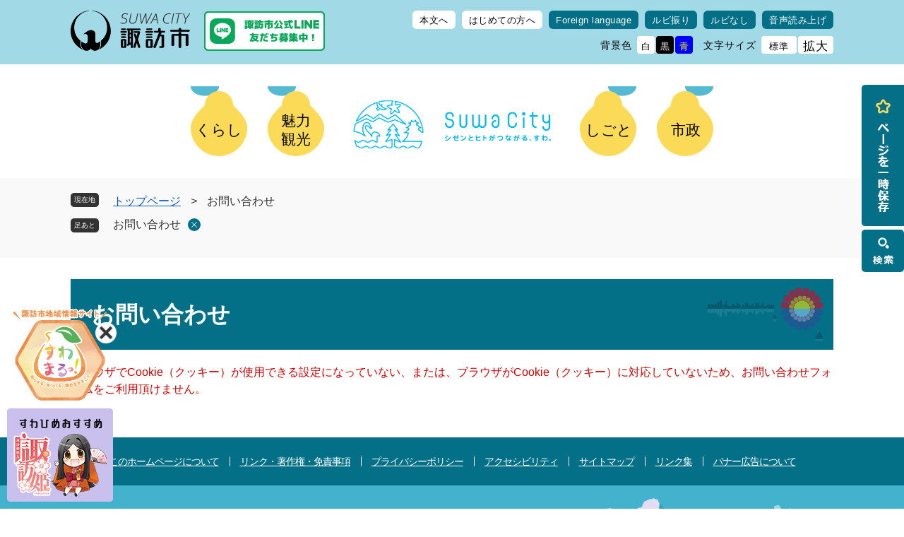

--- FILE ---
content_type: text/html; charset=UTF-8
request_url: https://www.city.suwa.lg.jp/form/detail.php?sec_sec1=21&check
body_size: 5700
content:
<?xml version="1.0" encoding="utf-8" standalone="no"?>
<!DOCTYPE html PUBLIC "-//W3C//DTD XHTML 1.0 Transitional//EN" "http://www.w3.org/TR/xhtml1/DTD/xhtml1-transitional.dtd">
<html xmlns="http://www.w3.org/1999/xhtml" xml:lang="ja">
<head>
	<!-- Google tag (gtag.js) -->
<script async src="https://www.googletagmanager.com/gtag/js?id=G-G49KVFC3YJ"></script>
<script>
  window.dataLayer = window.dataLayer || [];
  function gtag(){dataLayer.push(arguments);}
  gtag('js', new Date());

  gtag('config', 'G-G49KVFC3YJ');
</script>
	<meta http-equiv="X-UA-Compatible" content="IE=edge" />
	<meta http-equiv="Content-Type" content="text/html; charset=utf-8" />
	<meta http-equiv="Content-Language" content="ja" />
	<meta http-equiv="Content-Style-Type" content="text/css" />
	<meta http-equiv="Content-Script-Type" content="text/javascript" />
	<meta name="viewport" content="width=device-width, initial-scale=1.0" />
	<title>お問い合わせ - 諏訪市公式ホームページ</title>
	<link rel="shortcut icon" href="/favicon.ico" type="image/vnd.microsoft.icon" />
<link rel="icon" href="/favicon.ico" type="image/vnd.microsoft.icon" />
<link rel="apple-touch-icon" href="/apple-touch-icon.png" />
<link rel="stylesheet" type="text/css" media="print" href="/ssi/css/print.css" />
<script type="text/javascript" src="/ssi/js/escapeurl.js"></script>
<script type="text/javascript" src="/ssi/js/jquery.js"></script>
<script type="text/javascript" src="/ssi/js/jquery-migrate.js"></script>
<script type="text/javascript" src="/ssi/js/common.js"></script>
<script type="text/javascript" src="/ssi/js/s-google.js"></script>
<script type="text/javascript" src="/ssi/js/search-open-page-id.js"></script>
<script type="text/javascript" src="/ssi/js/last-page-parts-load-1.js"></script>
<script type="text/javascript" src="/ssi/js/search-trend.js"></script>
<script type="text/javascript" src="/ssi/js/footstep.js"></script>
<link rel="stylesheet" type="text/css" href="/ssi/css/footstep.css" />
<script src="//cdn1.readspeaker.com/script/12187/webReader/webReader.js?pids=wr&amp;forceAdapter=ioshtml5&amp;disable=translation,lookup" type="text/javascript" id="rs_req_Init"></script>
	<style type="text/css" media="all">
		@import url("/ssi/css/question.css");
	</style>
	
</head>
<body class="mail_form cookie_err">

<!-- コンテナここから -->
<div id="container">
	<span class="hide" id="pagetop">ページの先頭です。</span>
	<span class="hide"><a href="#skip">メニューを飛ばして本文へ</a></span>

	<!-- ヘッダここから -->
	<div id="header">
		<div id="xp1" class="rs_preserve rs_skip rs_splitbutton rs_addtools rs_exp"></div>
<div id="spm_wrap">
	<button type="button" id="spm_osusume"><span class="hide">おすすめ</span></button>
	<button type="button" id="spm_menu"><span class="hide">メニュー</span></button>
	<button type="button" id="spm_search"><span class="hide">検索</span></button>
	<a href="#pagetop" id="spm_pagetop"><span class="hide">ページトップへ</span></a>
</div>
<!-- ヘッダーここから -->
<div id="header_outterwrap">
<div id="he_left">
<a href="https://www.city.suwa.lg.jp/" class="head-logo-link">
	<img src="/img/common/head-city-symbol.png" class="city_mark" alt="市章" width="112" height="112" />
	<img src="/img/common/head-city-logo.png" class="city_lg" alt="諏訪市" width="198" height="98" />
</a>
<div id="line_bnr">
	<!--
	<a href="https://www.city.suwa.lg.jp/soshiki/21/1239.html?utm_source=suwacity&utm_medium=banner&utm_content=header">
		<img src="/img/common/sakura.png" alt="桜開花情報" width="171" height="56" style="border-radius:7px;" />
	</a>
	-->
	<!--
	<a href="https://suwako-hanabi.com/kojyou/" target="_blank">
		<img src="/img/common/hanabi.png" alt="諏訪湖の花火" width="171" height="56" style="border-radius:7px;" />
	</a><span class="external_link_text">＜外部リンク＞</span>
	-->
	<a href="https://lin.ee/fAWyDHq" target="_blank">
		<img src="/img/common/line_add.png" alt="LINE友だち追加" width="171" height="56" />
	</a><span class="external_link_text">＜外部リンク＞</span>
</div>
</div>
<!-- ヘッダー補助機能とGナビここから -->
<div id="he_funct_gnav" class="spm_fold">
<div id="header2" class="second_header">
	<div id="he_right">
		<noscript><p>JavaScriptが無効のため、文字の大きさ・背景色を変更する機能を使用できません。</p></noscript>
		<!-- リンクここから -->
		<ul id="header_link">
			<li id="hl_main"><a href="#skip">本文へ</a></li>
			<li id="hl_guide"><a href="https://www.city.suwa.lg.jp/site/userguide/">はじめての方へ</a></li>
			<li id="hl_lang"><a href="https://www.city.suwa.lg.jp/site/userguide/34867.html" lang="en">Foreign language</a></li>
			<li id="hl_ruby"><a href="https://mt.adaptive-techs.com/httpadaptor/servlet/HttpAdaptor?.h0.=fp&amp;.ui.=citysuwahp&amp;.ro.=kh&amp;.st.=rb">ルビ振り</a><span class="external_link_text">＜外部リンク＞</span></li>
			<li id="hl_ruby_off"><a href="https://mt.adaptive-techs.com/httpadaptor/servlet/HttpAdaptor?.h0.=fp&amp;.ui.=citysuwahp&amp;.ro.=fo">ルビなし</a><span class="external_link_text">＜外部リンク＞</span></li>
			<li id="hl_voice">
				<div id="readspeaker_button1" class="rs_skip">
					<a href="//app-eas.readspeaker.com/cgi-bin/rsent?customerid=12187&amp;lang=ja_jp&amp;readid=mymainback&amp;url=" onclick="readpage(this.href, 'xp1'); return false;" class="rs_href" rel="nofollow" accesskey="L">
						音声読み上げ
					</a>
				</div>
			</li>
			<li id="hl_hojo">
				<!-- 背景の変更ここから -->
				<dl id="haikei_color">
				<dt>背景色</dt><!--
				--><dd><a id="haikei_white" href="javascript:SetCss(1);" title="背景色を白色に変更する">白</a></dd><!--
				--><dd><a id="haikei_black" href="javascript:SetCss(2);" title="背景色を黒色に変更する">黒</a></dd><!--
				--><dd><a id="haikei_blue" href="javascript:SetCss(3);" title="背景色を青色に変更する">青</a></dd>
				</dl>
				<!-- 背景の変更ここまで -->
				<!-- 文字の大きさ変更ここから -->
				<dl id="moji_size">
				<dt>文字サイズ</dt><!--
				--><dd><a id="moji_default" href="javascript:fsc('default');" title="文字サイズを標準にする">標準</a></dd><!--
				--><dd><a id="moji_large" href="javascript:fsc('larger');" title="文字サイズを拡大する">拡大</a></dd>
				</dl>
				<!-- 文字の大きさ変更ここまで -->
			</li>
		</ul>
		<!-- リンクここまで -->
	</div>
</div>
<!-- グローバルここから -->
<div id="header_gnav">
<div id="top_search">
	<div id="top_search_box">
		<ul id="gnav">
			<li id="gnav1"><a href="https://www.city.suwa.lg.jp/life/1/">くらし</a></li>
			<li id="gnav2"><a href="https://www.city.suwa.lg.jp/site/enjoy/">魅力 <br />観光</a></li>
			<li class="logo_gnav"><a href="https://www.city.suwa.lg.jp/"><img src="/img/common/pc_logo_second.png" alt="諏訪市公式ホームページ" /></a></li>
			<li id="gnav3"><a href="https://www.city.suwa.lg.jp/life/2/">しごと</a></li>
			<li id="gnav4"><a href="https://www.city.suwa.lg.jp/life/3/">市政</a></li>
		</ul>
	</div>
</div>
</div>
<!-- グローバルここまで -->
</div>
<!-- ヘッダー補助機能とGナビここまで -->

<!-- 検索エリアここから -->
<div id="search_column_wrap">
	<button type="button" id="pc2nd_srchbtn"><span class="hide">検索</span></button>

	<!-- 検索展開エリアここから -->
	<div id="search_columnbox" class="top_content2 spm_fold">
		<div class="top_search_menu">
			<!-- 検索ここから -->
			<div id="search_box_div_wrap">
				<!-- キーワード検索ここから -->
				<div id="top_search_keyword">
					<div id="search_label"><label>キーワード検索</label></div>
					<!-- Googleカスタム検索ここから -->
					<form action="/search.html" method="get" id="cse-search-box" name="cse-search-box">
						<input type="hidden" name="cx" value="9b4522a3636aac932" /><!--
						--><input type="hidden" name="cof" value="FORID:11" /><!--
						--><input type="hidden" name="ie" value="UTF-8" /><!--
						--><label for="tmp_query"><span class="hide">Googleカスタム検索</span></label><!--
						--><input type="text" name="q" value="" id="tmp_query" /><!--
						--><input type="submit" value="検索" id="submit" name="sa" />
					</form>
					<script type="text/javascript" src="https://www.google.com/coop/cse/brand?form=cse-search-box"></script>
					<!-- Googleカスタム検索ここまで -->
					<div id="cse_filetype">
						<fieldset>
							<legend><span class="hide">検索対象</span></legend>
							<span class="cse_filetypeselect"><input type="radio" name="google_filetype" id="filetype_all" checked="checked" /><label for="filetype_all">すべて</label></span>
							<span class="cse_filetypeselect"><input type="radio" name="google_filetype" id="filetype_html" /><label for="filetype_html">ページ</label></span>
							<span class="cse_filetypeselect"><input type="radio" name="google_filetype" id="filetype_pdf" /><label for="filetype_pdf">PDF</label></span>
						</fieldset>
					</div>
				</div>
				<!-- キーワード検索ここまで -->
				<!-- ページID検索ここから -->
				<div id="top_search_page_id">
					<div id="open_page_id_box">
						<label for="open_page_id">記事ID検索</label>
						<div>
							<input type="text" id="open_page_id" name="open_page_id" value="" />
							<input type="submit" value="表示" id="open_page_id_submit" name="open_page_id_submit" onclick="javascript:search_open_page_id();" onkeypress="javascript:search_open_page_id();" />
						</div>
					</div>
					<div id="open_page_id_message"></div>
				</div>
				<!-- ページID検索ここまで -->
			</div>
			<!-- 検索ここまで -->
			<!-- 検索メニューここから -->
			<div id="top_search_menu_list">
				<ul>
					<li><a href="https://www.city.suwa.lg.jp/life/">分類でさがす</a></li>
					<li><a href="https://www.city.suwa.lg.jp/soshiki/">組織でさがす</a></li>
					<li><a href="https://www.city.suwa.lg.jp/calendar/">カレンダーでさがす</a></li>
					<li><a href="https://www.city.suwa.lg.jp/map/">地図でさがす</a></li>
					<li class="yokuaru"><a href="https://www.city.suwa.lg.jp/life/sub/1/">よくある質問でさがす</a></li>
				</ul>
			</div>
			<!-- 検索メニューここまで -->
			<!-- 注目ワードここから -->
			<div id="search_trend_word">
				<div id="search_trend_word_ttl"><h2>よく検索されているキーワード</h2></div>
				<p>チョイソコかりんちゃん
かりんちゃんバス
スワンバス
二十歳のつどい
市公式LINE
ふるさと寄附
諏訪湖の花火
高島城
間欠泉
霧ヶ峰
キャンプ場
立石公園
ごみ
マイナンバー
ハザードマップ</p>
			</div>
			<!-- 注目ワードここまで -->
		</div>
		<div class="top_event_content">
			<div class="left_content">
				<div class="left_ttl"><h2>ライフステージ</h2></div>
				<div id="left_list">
					<ul>
						<li id="life_event1"><a href="https://www.city.suwa.lg.jp/life/1/1/1/"><span>妊娠・出産</span></a></li><!--
						--><li id="life_event2"><a href="https://www.city.suwa.lg.jp/site/kosodate/"><span>子育て</span></a></li><!--
						--><li id="life_event3"><a href="https://www.city.suwa.lg.jp/site/kosodate/list45.html"><span>入園・入学</span></a></li><!--
						--><li id="life_event4"><a href="https://www.city.suwa.lg.jp/life/1/1/4/"><span>就職・退職</span></a></li><!--
						--><li id="life_event5"><a href="https://www.city.suwa.lg.jp/life/1/1/6/"><span>結婚・離婚</span></a></li><!--
						--><li id="life_event6"><a href="https://www.city.suwa.lg.jp/life/1/1/7/"><span>引越し</span></a></li><!--
						--><li id="life_event7"><a href="https://www.city.suwa.lg.jp/life/1/7/"><span>福祉・介護</span></a></li><!--
						--><li id="life_event8"><a href="https://www.city.suwa.lg.jp/life/1/1/9/"><span>おくやみ</span></a></li>
					</ul>
				</div>
			</div>
			<div class="right_content">
				<div class="right_ttl"><h2>便利な情報</h2></div>
				<div id="right_list">
					<ul>
						<li id="info_event1"><a href="https://www.city.suwa.lg.jp/life/sub/3/"><span>申請・届出<br />証明</span></a></li><!--
						--><li id="info_event2"><a href="https://www.city.suwa.lg.jp/life/1/4/"><span>税金(くらし)</span></a></li><!--
						--><li id="info_event3"><a href="https://www.city.suwa.lg.jp/life/2/20/"><span>税金(しごと)</span></a></li><!--
						--><li id="info_event4"><a href="https://www.city.suwa.lg.jp/soshiki/10/41592.html"><span>ごみ</span></a></li><!--
						--><li id="info_event5"><a href="https://www.city.suwa.lg.jp/life/1/6/"><span>健康・医療</span></a></li><!--
						--><li id="info_event6"><a href="https://www.city.suwa.lg.jp/site/bus/"><span>公共交通</span></a></li><!--
						--><li id="info_event7"><a href="https://www.city.suwa.lg.jp/life/2/18/"><span>入札・契約</span></a></li><!--
						--><li id="info_event8"><a href="https://www.city.suwa.lg.jp/life/sub/6/"><span>補助金</span></a></li>
					</ul>
				</div>

			</div>
		</div>

	</div>
	<!-- 検索展開エリアここまで -->

</div>
<!-- 検索エリアここまで -->
</div>
<!-- ヘッダーここまで -->
		<!-- おすすめ情報ここから -->
<div id="osusume_banner">
	<div id="osusume_banner_box">
		<div id="osusume_banner_ttl">
			<a href="javascript:void(0)" onclick="javascript:return false;" onkeypress="javascript:return false;" id="osusume_banner_open">
				<img src="/img/common/osusume-suwahime.png" alt="すわひめ画像" />
			</a>
		</div>
		<div id="osusume_banner_list">
			<div id="osusume_banner_list_box">
				<ul>
					<li><a href="https://www.city.suwa.lg.jp/site/kosodate/?utm_source=suwacity&utm_medium=banner&utm_content=osusume"><img src="/img/common/osusume-kosodateouen.png" alt="すわあゆみステーション　子育て応援サイト" /></a></li>
					<li><a href="https://www.city.suwa.lg.jp/site/enjoy/?utm_source=suwacity&utm_medium=banner&utm_content=osusume"><img src="/img/common/osusume-miryoku.png" alt="シゼンとヒトがつながる　諏訪市魅力発信サイト" /></a></li>
					<li><a href="https://www.city.suwa.lg.jp/site/school/?utm_source=suwacity&utm_medium=banner&utm_content=osusume"><img src="/img/common/osusume-gakko.png" alt="諏訪市立小中学校ポータルサイト" /></a></li>
					<li><a href="https://webgis.alandis.jp/suwa20/portal/?utm_content=osusume" target="_blank"><img src="/img/common/suwanavi1.png" alt="すわなび" /></a><span class="external_link_text">＜外部リンク＞</span></li>
					<li><a href="https://www.furusato-tax.jp/city/product/20206?utm_content=osusume" target="_blank"><img src="/img/common/osusume-furusato.png" alt="信州諏訪ふるさと寄附" /></a><span class="external_link_text">＜外部リンク＞</span></li>
					<li><a href="https://lin.ee/XCODjqi" target="_blank"><img src="/img/common/line_osusume.png" alt="LINE友だち追加" /></a><span class="external_link_text">＜外部リンク＞</span></li>
					<li><a href="https://www.citydo.com/prf/nagano/suwa/?utm_source=cityhp&utm_medium=banner_open"><img src="/img/common/citydo.png" alt="諏訪市シティプロモーション特設サイト" /></a><span class="external_link_text">＜外部リンク＞</span></li>
					<!--<li><a href="https://www.city.suwa.lg.jp/soshiki/21/1239.html?utm_source=suwacity&utm_medium=banner&utm_content=osusume"><img src="/img/common/sakura_osusume.png" alt="桜開花情報" style="border-radius:7px;" /></a></li>-->
					<!--<li><a href="https://suwako-hanabi.com/kojyou/?utm_content=osusume" target="_blank"><img src="/img/common/hanabi_osusume.png" alt="諏訪湖の花火" style="border-radius:7px;" /></a><span class="external_link_text">＜外部リンク＞</span></li>-->
				</ul>
			</div>
		</div>
	</div>
</div>
<!-- おすすめ情報ここまで -->
		<!-- header3 -->
	</div>
	<!-- ヘッダここまで -->

	<!-- ぱんくずナビここから -->
	<div id="pankuzu_wrap">
		<div class="pankuzu">
			<span class="icon_current">現在地</span>
			<span class="pankuzu_class pankuzu_class_top"><a href="https://www.city.suwa.lg.jp/">トップページ</a></span>
			<span class="pankuzu_mark"> &gt; </span>
			<span class="pankuzu_class pankuzu_class_current">お問い合わせ</span>
		</div>
	</div>
	<!-- ぱんくずナビここまで -->

	<div id="mymainback">

		<!-- メインここから -->
		<div id="main">
			<div id="main_a">
				<hr class="hide" />
				<p class="hide" id="skip">本文</p>

				<div id="main_header">
					<h1>お問い合わせ</h1>
				</div>

				<!-- main_bodyここから -->
				<div id="main_body">

					<p id="cookie_err_message">ブラウザでCookie（クッキー）が使用できる設定になっていない、または、ブラウザがCookie（クッキー）に対応していないため、お問い合わせフォームをご利用頂けません。</p>

				</div>
				<!-- main_bodyここまで -->

			</div>
		</div>
		<!-- メインここまで -->
		<hr class="hide" />

		<!-- サイドバー1ここから -->
		<!-- サイドバー1ここまで -->

		<!-- サイドバー2ここから -->
		<!-- サイドバー2ここまで -->

	</div><!-- 3カラム終わり -->

	<!-- フッタここから -->
	<div id="footer">
		<!-- footer0 -->
		<div id="footer_navi">
	<ul>
		<li><a href="https://www.city.suwa.lg.jp/site/userguide/">このホームページについて</a></li>
		<li><a href="https://www.city.suwa.lg.jp/site/userguide/34849.html">リンク・著作権・免責事項</a></li>
		<li><a href="https://www.city.suwa.lg.jp/site/userguide/34850.html">プライバシーポリシー</a></li>
		<li><a href="https://www.city.suwa.lg.jp/site/userguide/34866.html">アクセシビリティ</a></li>
		<li><a href="https://www.city.suwa.lg.jp/sitemap.html">サイトマップ</a></li>
		<li><a href="https://www.city.suwa.lg.jp/soshiki/5/38312.html">リンク集</a></li>
		<li><a href="https://www.city.suwa.lg.jp/soshiki/3/55059.html">バナー広告について</a></li>
	</ul>
</div>
		<div id="author_info">
	<div id="back_or_pagetop">
		<div id="to_page_top" style="bottom: 0px;"><a href="#pagetop"></a></div>
	</div>
	<div id="footer_logo_div"><img src="/img/common/footer_logo.png" alt="footer_logo" width="180" height="60" class="footer_logo" /><img src="/img/common/emer_footer_logo.png" alt="emer_footer_logo" width="180" height="60" class="footer_emer_logo" /><p class="f_author">法人番号2000020202061</p></div>
	<div id="author_box">
		<p class="f_address">〒392-8511 長野県諏訪市高島一丁目22番30号</p>
		<p class="f_contact">電話番号(代表)：0266-52-4141　ファックス番号：0266-57-0660</p>
		<p class="f_detail">開庁時間：午前8時30分から午後5時15分 閉庁日：土曜日・日曜日・祝日・年末年始</p>
		<p class="f_mail_link"><a href="https://www.city.suwa.lg.jp/ques/questionnaire.php?openid=3">メールでのお問い合わせ</a><a href="https://www.city.suwa.lg.jp/soshiki/5/50586.html" style="margin-left: 10px;background: #FFFFFF;position: relative;top: 8px;"><img src="/img/common/sdgs2.png" alt="Sdgsの取り組み" /></a></p>
		<p class="emer_copy">Copyright &#169; Suwa-City. All Rights Reserved.</p>
	</div>
	
	<div id="copyright">
		<!-- 人口・世帯数ここから -->
		<div id="top_jinkou">
			<div id="top_jinkou_box">
				<div id="top_jinkou_ttl">
					<h2>諏訪市の人口・世帯数</h2>
					<div id="top_jinkou_date">2026年1月1日</div>
				</div>
				<div id="top_jinkou_list">
					<dl class="jinkou"><dt>人口：</dt><dd>46,544</dd></dl>
					<dl class="setai"><dt>世帯：</dt><dd>21,487</dd></dl>
					<span><a href="https://www.city.suwa.lg.jp/life/3/31/159/">統計情報</a></span>
				</div>
			</div>
		</div>
		<!-- 人口と世帯数ここまで -->
		<div id="copyright_text"><p lang="en">Copyright &#169; Suwa-City. All Rights Reserved.</p></div>
	</div>
</div>
	</div>
	<!-- フッタここまで -->

</div>
<!-- コンテナここまで -->
<div id="WagamachiPortalBanner"></div>
<script type="text/javascript" src="/ssi/js/sxbanner.js"></script>
</body>
</html>

--- FILE ---
content_type: text/css
request_url: https://www.city.suwa.lg.jp/ssi/css/footstep.css
body_size: 1094
content:
@charset "utf-8";

/* あしあと機能 */
#footstep_wrap {
	width: auto;
	height: auto;
	margin: 0px;
	padding: 0px;
}
#mymainback #footstep_wrap {
	-webkit-box-ordinal-group: 1;
	    -ms-flex-order: 0;
	        order: 0;
	width: 100%;
}

#footstep {
	margin: 0px;
	padding: 0px;
	position: relative;
}

#footstep_detail {
	margin: 5px 0px 5px;
	padding: 3px 10px 3px 6rem;
	position: relative;
	display: inline;
}
#footstep_detail:before {
	content: '足あと';
	display: block;
	width: 4rem;
	height: auto;
	background: #333333;
	-webkit-border-radius: 5px;
	-moz-border-radius: 5px;
	border-radius: 5px;
	color: #ffffff;
	font-size: 1rem;
	line-height: 1;
	padding: 5px 0px;
	-webkit-box-sizing: border-box;
	-moz-box-sizing: border-box;
	box-sizing: border-box;
	position: absolute;
	top: 3px;
	left: 0px;
	text-align: center;
}

#clear_footstep {
	display: inline-block;
	width: 18px;
	height: 18px;
	margin: 0px;
	padding: 0px;
	background: url(/img/common/clear_pankuzu.png) no-repeat center center #037088;
	background-size: 20px;
	color: #ffffff;
	line-height: 1;
	-webkit-border-radius: 100%;
	-moz-border-radius: 100%;
	border-radius: 100%;
	cursor: pointer;
	position: relative;
	top: 4px;
	right: 0px;
}
#clear_footstep:hover, #clear_footstep:focus {
	opacity: 0.8;
}
#footstep_detail:empty,
#footstep_detail:empty + #clear_footstep {
	display: none;
}

.fs_rireki {
	display: inline;
}
.fs_rireki:before {
	content: '>';
	padding: 0px 1.3rem;
}
.fs_rireki:first-child:before {
	display: none;
}
.fs_rireki:last-child a {
	text-decoration: none !important;
	color: inherit !important;
	cursor: default;
}
/* あしあと機能 ここまで */


/* ページ記憶 */
#keep_page {
	width: auto;
	min-height: 5em;
	margin: 0px auto;
	position: fixed;
	top: 120px;
	right: 0px;
	z-index: 90;
}
#ktp_viewsw {
	display: inline-block;
	cursor: pointer;
	width: 60px;
	height: 200px;
	position: relative;
	background: url(/img/common/my_page.png) no-repeat;
}
#ktp_viewsw span {
	display: none;
}
#ktp_viewsw.open {
	display: block;
	width: 60px;
	height: 200px;
	-webkit-writing-mode: horizontal-tb;
	-ms-writing-mode: lr-tb;
	writing-mode: horizontal-tb;
	position: absolute;
	left: -55px;
}
#ktp_list_wrap {
	background: #056f87;
	min-height: 200px;
}
#ktp_list_wrap2 {
	padding: 8px 50px 5px 15px;
	font-size: 1.5rem;
}
#ktp_list_wrap2 .btn_func {
	display: inline-block;
	background: #ffffff;
	color: #000000;
	line-height: 1.8rem;
	margin: 5px;
	padding: 15px 10px 14px;
	text-align: center;
	cursor: pointer;
	min-width: 120px;
}
#ktp_item_list {
	display: block;
	width: 21.5em;
	height: 100px;
	margin: 6px 0 0;
	padding: 0px;
	list-style: none;
	text-align: left;
	max-height: calc(100vh - 350px);
	overflow-y: auto;
}
#ktp_item_list:empty:before {
	content: '登録がありません。'
}
.ktp_item {
	display: block;
	margin: 0px 16px 1px;
	padding: 14px 40px 13px 15px;
	position: relative;
	background: #ffffff;
}
.ktp_item_del {
	display: block;
	width: 20px;
	height: 20px;
	margin: 0px;
	padding: 0px;
	background: url(/img/common/icon_keep_clear.png) no-repeat center center;
	background-size: 20px;
	color: #ffffff;
	line-height: 1;
	-webkit-border-radius: 100%;
	-moz-border-radius: 100%;
	border-radius: 100%;
	cursor: pointer;
	position: absolute;
	right: 12px;
	top: 50%;
	-webkit-transform: translateY(-50%);
	-ms-transform: translateY(-50%);
	transform: translateY(-50%);
}
span#ktp_close {
	display: block;
	width: 24px;
	height: 24px;
	border: none;
	background: url(/img/common/icon_keep_clear1.png) no-repeat center center;
	text-indent: -9999em;
	position: absolute;
	bottom: 12px;
	right: 22px;
	cursor: pointer;
}
.ktp_item_del:hover,.ktp_item_del:focus {
	opacity: 0.8;
}
/* ページ記憶ここまで */


/* アクセシビリティチェック画面 */
.errrange ~ #keep_page {
	display: none;
}
/* アクセシビリティチェック画面 ここまで */

/* タブレット */
@media screen and (max-width : 1079px) {

	#keep_page {
		display: none !important;
	}

}
/* タブレット ここまで */

--- FILE ---
content_type: text/css
request_url: https://www.city.suwa.lg.jp/ssi/css/parts.css
body_size: 12588
content:
@charset "utf-8";

/********** 1 共通 **********/

/* スマートフォンのPC表示切り替えボタンを非表示に */
#viewPCMode {
	display: none;
}

/* float clear */
.cf:before,
.cf:after {
	content: "";
	display: table;
}
.cf:after {
	clear: both;
}
/* For IE 6/7 (trigger hasLayout) */
.cf {
	zoom: 1;
}

/* スマートフォン用 */
#sp_page_index_link_wrap {
	display: block;
}
#spm_wrap {
	display: none;
}
.sp_button {
	display: none;
}
button[id^="spm_clz"] {
	display: none;
}
/* ページ内目次 */
#sp_page_index_link_wrap {
	display: block;
	width: auto;
	padding: 0px 0px 20px;
}

#sp_page_index_link_toggle {
	width: 100%;
	height: auto;
	margin: 0px;
	padding: 10px;
	font-size: 1.5rem;
	border: 1px solid #333333;
	background: url(/img/sp/acc_open.png) no-repeat 97% center #eeeeee;
	background-size: 15px 15px;
	-webkit-border-radius: 5px;
	-moz-border-radius: 5px;
	border-radius: 5px;
	text-align: center;
}
#sp_page_index_link_toggle.open {
	background-image: url(/img/sp/acc_close.png);
}
#sp_page_index_link_toggle:focus {
	outline: none;
}

#main #main_a ul#sp_page_index_link {
	margin: 0px;
	padding: 0px;
	list-style: none;
}
#main #main_a ul#sp_page_index_link li {
	padding: 10px;
	border-bottom: 1px solid #CCCCCC;
}
#main #main_a ul#sp_page_index_link li a {
	display: block;
	background: url(/img/sp/arrow_r.png) no-repeat right center;
	background-size: 8px auto;
	padding-right: 12px;
	text-decoration: none;
}
#main #main_a ul#sp_page_index_link li a.sp_headtype_h2 {padding-left: 10px; font-size: 2.0rem; line-height: 1.2em;}
#main #main_a ul#sp_page_index_link li a.sp_headtype_h3 {padding-left: 20px; font-size: 1.8rem; line-height: 1.2em;}
#main #main_a ul#sp_page_index_link li a.sp_headtype_h4 {padding-left: 30px; font-size: 1.6rem; line-height: 1.2em;}
#main #main_a ul#sp_page_index_link li a.sp_headtype_h5 {padding-left: 40px; font-size: 1.4rem; line-height: 1.2em;}
#main #main_a ul#sp_page_index_link li a.sp_headtype_h6 {padding-left: 50px; font-size: 1.2rem; line-height: 1.2em;}

/* レスポンシブアコーディオン用 */
.acc_title + input {
	display: none;
}
.acc_icon {
	display: none;
}

/* 隠す */
.hide {
	display: block;
	width: 0px;
	height: 0px;
	margin: 0px;
	padding: 0px;
	clip: rect(0,0,0,0);
	overflow: hidden;
}
hr.hide {
	border: none;
}

/* 承認枠 */
#approval_table {
	font-size: 1.4rem;
}

/********** 2 基本設定 **********/

/* フォント */
body {
	font-family: Meiryo, メイリオ, 'Hiragino Kaku Gothic ProN', 'ヒラギノ角ゴ ProN W3', Osaka, sans-serif;
}
em {
	font-family: 'Hiragino Kaku Gothic ProN', 'ヒラギノ角ゴ ProN W3', Osaka, 'MS PGothic', sans-serif;
}

.mincho {
	font-family: '游明朝', 'Yu Mincho', '游明朝体', 'YuMincho', 'ヒラギノ明朝 Pro W3', 'Hiragino Mincho Pro', 'HiraMinProN-W3', serif;
}

/* リンク */
a:link {
	color: #0d59b7;
	text-decoration: underline;
}
a:visited {
	color: #660099;
	text-decoration: underline;
}
a:active {
	color: #cc0000;
	text-decoration: underline;
}
a:hover {
	color: #000000;
	text-decoration: underline;
}

a img {
	border: none;
}

input[type="button"],
input[type="submit"],
button {
	cursor: pointer;
	font-family: Meiryo, メイリオ, 'Hiragino Kaku Gothic ProN', 'ヒラギノ角ゴ ProN W3', Osaka, sans-serif;
	font-size: 1.6rem;
}

input[type="text"],
textarea,
select {
	font-family: Meiryo, メイリオ, 'Hiragino Kaku Gothic ProN', 'ヒラギノ角ゴ ProN W3', Osaka, sans-serif;
	font-size: 1.6rem;
}

/* 外部リンク */
.external_link_text {
	display: none;
}

/* telリンク無効 */
.open_page_id a[href^="tel:"],
.f_number a[href^="tel:"],
.f_author a[href^="tel:"] {
	text-decoration: none !important;
	color: currentColor !important;
	pointer-events: none !important;
}

/* 基本タグ */
p {
	margin: 1em 0px;
	word-break: normal;
	word-wrap: break-word;
}

hr {
	clear: both;
}


/* テーブル（borderを「0」に設定した場合は罫線を表示させない） */
/*
#main_body table[border="0"],
#main_body table[border="0"] th,
#main_body table[border="0"] td {
	border-width: 0px;
}
*/
/* テーブル内のpタグのマージンを0にする */
#main_body table p {
	margin: 0px 0px 1em;
}
#main_body table p:last-child {
	margin: 0px;
}

/* 表がコンテンツ幅からはみ出すのを防ぐ */
#main_body .sp_table_wrap {
	overflow: auto;
}


/********** 3 ヘッダ **********/

/* ヘッダ */
#sp_logo {
	display: none;
}
#header {
	font-size: 1.5rem;
	background: #a1d9e6;
}
#header_outterwrap {
	position: relative;
}
#header2 {
	width: 98%;
	max-width: 1080px;
	margin: 0px auto;
	position: relative;
}

#he_left {
	width: 380px;
	position: absolute;
	top: 15px;
	left: calc(50% - 540px);
	z-index: 1;
	display: flex;
	flex-wrap: wrap;
	justify-content: flex-start;
	align-items: center;
}
#he_left a {
	display: block;
}
#he_left a.head-logo-link {
	display: flex;
	flex-wrap: wrap;
	justify-content: flex-start;
	align-items: center;
}
#he_left img.city_mark {
	width: 57px;
	height: auto;
}
#he_left img.city_lg {
	width: 99px;
	height: auto;
	margin-left: 13px;
}
#he_left #line_bnr {
	margin-left: 20px;
}

#he_right {
	text-align: right;
	padding: 15px 0px 5px;
	margin: 0px 0px 0px 400px;
}

ul#header_link {
	margin: 0px auto;
	padding: 0px;
	list-style: none;
}
ul#header_link > li {
	display: inline-block;
	vertical-align: middle;
	margin: 0px 0px 10px 5px;
	text-align: left;
}
ul#header_link > li#hl_main {
	margin-left: 0px;
}
ul#header_link > li > a,
ul#header_link > li > div > a {
	display: block;
	background-color: transparent;
	background-repeat: no-repeat;
	background-position: left center;
	text-decoration: none;
	line-height: 2rem;
	padding: 4px 10px 2px;
	border-radius: 6px;
	background: #ffffff;
	color: #000000;
	font-size: 1.3rem;
	letter-spacing: 0.05rem;
}
ul#header_link > li#hl_lang > a,
ul#header_link > li#hl_biru > a,
ul#header_link > li#hl_ruby > a,
ul#header_link > li#hl_ruby_off > a,
ul#header_link > li#hl_voice > a,
ul#header_link > li#hl_voice > div > a {
	background: #037088;
	color: #ffffff;
}

/* 右側の検索ボタン固定 */
#search_column_wrap > button,
#search_column_wrap > a {
	width: 60px;
	height: 60px;
	position: fixed;
	top: 325px;
	right: 0px;
	z-index: 200;
	background: url(/img/common/pc-srch-btn.png) no-repeat center center #037088;
	background-size: auto 38px;
	color: #fff;
	font-size: 1.3rem;
	font-weight: normal;
	line-height: 1;
	text-align: center;
	margin: 0px;
	padding: 0px;
	box-sizing: border-box;
	border:0;
	border-radius: 5px;
}
#search_column_wrap.srchcol_open > button {
	background-image: url(/img/common/pc-srch-cloze.png);
}
#srchcol_clz {
	font-size: 1.3rem;
	text-align: center;
	font-weight: bold;
	text-align: center;
	box-sizing: border-box;
	width: 16rem;
	max-width: 400px;
	margin: 20px auto 0;
	padding: 10px 65px 10px 35px;
	display: block;
	background: url(/img/common/icon-cloze.png) no-repeat center right 35px #a1d9e6;
	border: 1px solid #056f87;
	border-radius: 5px;
	transition: filter 0.3s;
}
#srchcol_clz:hover {
	filter: drop-shadow(0 0 3px #5b5b5b);
}

/*検索展開*/
#search_columnbox {
	position: fixed;
	z-index: 180;
	width: 100vw;
	height: 100vh;
	left: 100%;
	top: 0;
	box-sizing: border-box;
	padding: 60px;
	overflow-y: auto;
	background: rgba(161, 217, 230, 0.9);
	transform: translate(0, 0);
	will-change: transform;
	backface-visibility: hidden;
	transition: transform 0.4s;
}
#search_columnbox.srchcol_open {
	transform: translate(-100%, 0);
}
.top_search_menu {
	width: 1080px;
	margin: 0 auto;
	background: #ffffff;
	position: relative;
	border-radius: 5px;
}


/* キーワード検索 */
#top_search_keyword {
	margin-top: 0;
	padding: 30px 30px;
}
#search_label {
	display: block;
	width: 100%;
}
#search_label label {
	font-size: 1.8rem;
	font-weight: bold;
	color: #000000;
	float: none;
	display: block;
	width: 100%;
	margin: 0px;
	padding: 0px;
}
#cse-search-box {
	display: inline-block;
	vertical-align: middle;
	width: 100%;
	margin: 0px;
	-webkit-box-sizing: border-box;
	-moz-box-sizing: border-box;
	box-sizing: border-box;
	border: 1px solid #076e86;
	border-radius: 5px;
}
#tmp_query {
	display: inline-block;
	vertical-align: middle;
	border: none !important;
	-webkit-box-sizing: border-box;
	-moz-box-sizing: border-box;
	box-sizing: border-box;
	width: calc(100% - 80px) !important;
	height: 38px !important;
	font-size: 1.6rem;
	border-top-left-radius: 5px;
	border-bottom-left-radius: 5px;
}
#submit {
	display: inline-block;
	vertical-align: middle;
	border: none;
	color: #ffffff;
	background: #056f87;
	-webkit-box-sizing: border-box;
	-moz-box-sizing: border-box;
	box-sizing: border-box;
	width: 80px;
	height: 38px;
	margin: 0px;
	padding: 0px;
	font-size: 1.6rem;
	font-weight: bold;
	line-height: 38px;
	white-space: nowrap;
}

#cse_filetype {
	display: block;
	vertical-align: middle;
}
#cse_filetype fieldset {
	border: none;
	margin: 0px;
	padding: 0px 0px 0px 10px;
	text-align: right;
}
#cse_filetype fieldset legend {
	margin: 0px;
	padding: 0px;
	display: none;
}
#cse_filetype fieldset span {
	font-size: 1.4rem;
	display: inline-block;
}
#cse_filetype fieldset span input {
	margin: 4px;
	vertical-align: middle;
}

/* ページID検索フォーム追加 20220128 */
#search_box_div_wrap {
	display: -webkit-box;
	display: -ms-flexbox;
	display: flex;
	-ms-flex-wrap: nowrap;
	    flex-wrap: nowrap;
	-webkit-box-pack: justify;
	    -ms-flex-pack: justify;
	        justify-content: space-between;
	-webkit-box-align: start;
	    -ms-flex-align: start;
	        align-items: flex-start;
}
#search_box_div_wrap > div {
	display: inline-block;
	vertical-align: top;
	width: 50%;
	-webkit-box-sizing: border-box;
	-moz-box-sizing: border-box;
	box-sizing: border-box;
	margin: 0px;
	padding: 30px;
}

#open_page_id_box label {
	display: block;
	width: 100%;
	margin: 0px;
	padding: 0px;
	font-size: 1.8rem;
	font-weight: bold;
}
#open_page_id_box > div {
	border: 1px solid #076e86;
	border-radius: 5px;
	overflow: hidden;
	display: -webkit-box;
	display: -ms-flexbox;
	display: flex;
	-ms-flex-wrap: nowrap;
	    flex-wrap: nowrap;
	-webkit-box-pack: start;
	    -ms-flex-pack: start;
	        justify-content: flex-start;
	-webkit-box-align: center;
	    -ms-flex-align: center;
	        align-items: center;
}

#top_search_page_id #open_page_id {
	display: inline-block;
	vertical-align: middle;
	-webkit-box-sizing: border-box;
	-moz-box-sizing: border-box;
	box-sizing: border-box;
	border: none;
	width: calc(100% - 80px);
	height: 38px;
	font-size: 1.6rem;
	border-radius: 5px 0px 0px 5px;
}
#top_search_page_id #open_page_id_submit {
	display: inline-block;
	vertical-align: middle;
	-webkit-box-sizing: border-box;
	-moz-box-sizing: border-box;
	box-sizing: border-box;
	border: none;
	background: #056f87;
	-webkit-appearance: none;
	border-radius: 0;
	color: #ffffff;
	width: 80px;
	height: 38px;
	margin: 0px;
	padding: 0px;
	font-size: 1.6rem;
	font-weight: bold;
	line-height: 38px;
	white-space: nowrap;
}
#open_page_id_message {
	text-align: right;
}

/*各種検索*/
#top_search_menu_list {
	width: auto;
	margin: 0px;
	padding: 0px 30px;
	box-sizing: border-box;
}
#top_search_menu_list ul {
	margin: 0px;
	padding: 2px 0px;
	list-style: none;
	display: -webkit-box;
	display: -ms-flexbox;
	display: flex;
	-ms-flex-wrap: wrap;
	flex-wrap: wrap;
	-webkit-box-pack: justify;
	-ms-flex-pack: justify;
	justify-content: space-between;
	-webkit-box-align: stretch;
	-ms-flex-align: stretch;
	align-items: stretch;
}
#top_search_menu_list ul li {
	width: 18%;
}
#top_search_menu_list ul li a {
	display: block;
	background: #e3def5;
	text-align: center;
	line-height: 2rem;
	color: #000000;
	font-weight: bold;
	font-size: 1.5rem;
	text-decoration: none;
	border-radius: 5px;
	padding: 10px 0px;
	margin: 5px 0px;
	transition: filter 0.3s;
}
#top_search_menu_list ul li a:hover {
	filter: drop-shadow(0 0 3px #5b5b5b);
}

/*よく検索されているキーワード*/
#search_trend_word {
	padding: 25px 30px 15px;
	display: block;
	text-align: left;
}
#search_trend_word_ttl {
	display: inline;
	float: left;
	width: 140px;
	margin-right: 20px;
}
#search_trend_word_ttl h2 {
	font-size: 1.6rem;
	color: #000000;
	font-weight: bold;
	margin: 0;
	padding: 0;
}
/* 注目ワード */
#search_trend_word p {
	margin: 0px;
	display: inline;
}
#search_trend_word p a {
	display: inline-block;
	vertical-align: top;
	font-size: 1.5rem;
	margin: 0px 15px 5px 0px;
	padding: 0px;
	text-decoration: underline;
	cursor: pointer;
	color: #0066cc;
}
#search_trend_word p a:last-child {
	margin-right: 0px;
}
#search_trend_word p a:hover {
	color: #cc0000;
}

/* ライフステージ・便利な情報 */
.top_event_content {
	width: 1080px;
	margin: 0 auto;
	padding-top: 35px;
	display: -webkit-box;
	display: -ms-flexbox;
	display: flex;
	-ms-flex-wrap: wrap;
	flex-wrap: wrap;
	-webkit-box-pack: justify;
	-ms-flex-pack: justify;
	justify-content: space-between;
	-webkit-box-align: stretch;
	-ms-flex-align: stretch;
	align-items: stretch;
}
.left_content,
.right_content {
	width: calc(50% - 20px);
}
.right_ttl h2,
.left_ttl h2 {
	font-size: 1.8rem;
	color: #000000;
	font-weight: bold;
	margin: 0;
	padding: 20px 30px 25px;
}
#left_list ul,
#right_list ul {
	list-style: none;
	margin: 0;
	text-align: center;
	padding: 0 0 10px;
}
#left_list ul li,
#right_list ul li {
	display: inline-block;
	vertical-align: top;
	width: 11.5rem;
	height: 11.5rem;
	padding: 0px;
	margin-right: 10px;
	margin-bottom: 10px;
	-webkit-box-sizing: border-box;
	box-sizing: border-box;
}
#left_list ul li a,
#right_list ul li a {
	display: block;
	width: 100%;
	height: 100%;
	color: #000000;
	font-size: 1.5rem;
	line-height: 1.2;
	font-weight: bold;
	text-decoration: none;
	text-align: center;
	padding: 7rem 1rem 2.3rem 1rem;
	background-repeat: no-repeat;
	background-position: center 15px;
	background-color: #fcd742;
	border: none;
	border-radius: 50%;
	-webkit-box-sizing: border-box;
	box-sizing: border-box;
	transition: filter 0.3s;
	position: relative;
	letter-spacing: 0px;
}
#right_list ul li a {
	background-color: #f2e3a3;
}
#left_list ul li a:hover,
#right_list ul li a:hover {
	filter: drop-shadow(0 0 3px #5b5b5b);
}

#left_list ul li#life_event1 a {
	background-image: url(/img/top/life_stage_img1.png);
}
#left_list ul li#life_event2 a {
	background-image: url(/img/top/life_stage_img2.png);
}
#left_list ul li#life_event3 a {
	background-image: url(/img/top/life_stage_img3.png);
}
#left_list ul li#life_event4 a {
	background-image: url(/img/top/life_stage_img4.png);
}
#left_list ul li#life_event5 a {
	background-image: url(/img/top/life_stage_img5.png);
}
#left_list ul li#life_event6 a {
	background-image: url(/img/top/life_stage_img6.png);
}
#left_list ul li#life_event7 a {
	background-image: url(/img/top/life_stage_img7.png);
}
#left_list ul li#life_event8 a {
	background-image: url(/img/top/life_stage_img8.png);
}
#right_list ul li#info_event1 a {
	background-image: url(/img/top/info_img1.png);
	/*padding: 7rem 1rem 1.5rem 1rem;*/
}
#right_list ul li#info_event2 a {
	background-image: url(/img/top/info_img2.png);
}
#right_list ul li#info_event3 a {
	background-image: url(/img/top/info_img3.png);
}
#right_list ul li#info_event4 a {
	background-image: url(/img/top/info_img4.png);
}
#right_list ul li#info_event5 a {
	background-image: url(/img/top/info_img5.png);
}
#right_list ul li#info_event6 a {
	background-image: url(/img/top/info_img6.png);
	/*padding: 7rem 1rem 1.5rem 1rem;*/
}
#right_list ul li#info_event7 a {
	background-image: url(/img/top/info_img7.png);
}
#right_list ul li#info_event8 a {
	background-image: url(/img/top/info_img8.png);
}


/* アクセシビリティ機能 */
#header_link li#hl_hojo {
	display: flex;
	flex-wrap: wrap;
	justify-content: flex-end;
}
#header_link dl {
	display: flex;
	flex-wrap: nowrap;
	justify-content: flex-start;
	align-items: center;
	margin: 0px;
	padding: 0px;
	background: transparent;
}
#header_link dl + dl {
	margin-left: 15px;
}
#header_link dt, #header_link dd {
	padding: 0px 0px 0px 2px;
	margin: 0;
	line-height: 1;
	letter-spacing: 1px;
}
#header_link dt {
	padding: 0px 5px 0px 0px;
	font-size: 1.4rem;
	color: #000000;
}
#header_link li dd a {
	display: block;
	color: #000000;
	text-align: center;
	text-decoration: none;
	border-width: 1px;
	border-radius: 4px;
	border-image: initial;
	padding: 8px 11px 4px;
	font-size: 1.3rem;
	background: #ffffff;
}
#header_link li dd a#moji_large {
	font-size: 1.7rem;
	padding: 6px 7px 2px;
}
#header_link dl#haikei_color dd a {
	padding: 8px 5px 4px 6px;
}
#header_link dd a#haikei_white {
	color: #000 !important;
	background-color: #ffffff;
}
#header_link dd a#haikei_black {
	color: #fff !important;
	background-color: #000000;
}
#header_link dd a#haikei_blue {
	color: #ff0 !important;
	background-color: #0000ff;
}

#func_menu_close {
	display: inline-block;
	width: 22px;
	height: 20px;
	padding: 0px;
	background: url(/img/common/close_icon.png) no-repeat center center #ffffff;
	background-size: auto;
	cursor: pointer;
	position: absolute;
	right: 10px;
	border: 1px solid #ffffff;
	text-align: left;
	text-indent: -9999em;
	top: 12px;
	border-radius: 100%;
}


/* グローバルナビ */
#top_search {
	background: #ffffff;
}
ul#gnav {
	margin: 0px auto;
	padding: 17px 0px;
	list-style: none;
	width: auto;
	max-width: 1080px;
	display: table;
	table-layout: fixed;
}
ul#gnav li {
	display: inline-block;
	vertical-align: middle;
}

ul#gnav li a {
	display: block;
	background: url(/img/common/gnav_bg.png) no-repeat center;
	color: #000000;
	font-size: 2.1rem;
	font-weight: normal;
	text-decoration: none;
	text-align: center;
	padding: 52px 0px 28px;
	width: 83px;
	margin: 0px 13px;
	line-height: 1;
}
li#gnav2 a > br {
	display: block;
	content: "";
	height: 5px;
}
ul#gnav li#gnav3 a, ul#gnav li#gnav4 a {
	background: url(/img/common/right_gnav_bg.png) no-repeat center;
}

ul#gnav li.logo_gnav {
	display: inline-block;
}
ul#gnav li.logo_gnav a {
	background: none;
	width: 284px;
	height: auto;
	margin: 8px 25px 0;
	padding: 0px 0px;
}
ul#gnav li.logo_gnav a img {
	width: auto;
	max-width: 100%;
	height: auto;
}

/* グローバルナビ（動的メニュー） ※使用する場合は要調整 */
#context_category02,
#context_category01 {
	display: none;
}

/********** 4 パンくず **********/


/********** 5 フッタ **********/

/* フッタ */
#footer {
	font-size: 1.5rem;
	background: #43b3cd;
	overflow: hidden;
}
#footer_logo_div {
	width: 98%;
		max-width: 1080px;
		margin: 0px auto;
		padding: 14px 0px 20px;
}
#footer_logo_div img {
	display: inline-block;
		width: auto;
		height: auto;
		margin: 30px 30px 0px 0px;
}
#footer_logo_div img.footer_emer_logo {
	display: none;
}
#footer_logo_div .f_author {
	display: inline-block;
	margin: 0px;
	padding: 0px;
	vertical-align: bottom;
	font-size: 1.4rem;
}
#back_or_pagetop {
	width: 98%;
	max-width: 1080px;
	margin: 0px auto;
	text-align: right;
}
#back_or_pagetop #to_page_top {
		bottom: 0px;
		background: url(/img/common/pc-totop.png)no-repeat;
		position: fixed;
		right: 20px;
		z-index: 110;
		cursor: pointer;
		background-position: center;
}
#back_or_pagetop > div {
	display: inline-block;
	vertical-align: middle;
}
#back_or_pagetop > div a {
	display: block;
	text-align: center;
	color: #000000;
	padding: 0px;
		width: 90px;
		height: 111px;
}

#footer_navi {
	background: #037088;
}
#footer_navi ul {
	width: 98%;
	max-width: 1080px;
	margin: 0px auto;
	padding: 22px 0px;
	list-style: none;
	text-align: center;
}
#footer_navi ul li {
	display: inline-block;
	vertical-align: middle;
	margin: 5px 10px 5px 0px;
	padding-right: 15px;
	border-right: 1px solid #ffffff;
	line-height: 1.4rem;
}
#footer_navi ul li a {
	color: #ffffff;
	font-size: 1.4rem;
	letter-spacing: -1px;
}
#footer_navi ul li:last-child {
	margin-right: 0px;
	padding-right: 0px;
	border-right: none;
}
#author_box {
	width: 700px;
	max-width: 1080px;
	margin-left: calc(50% - 540px);
}
#author_box:after {
	content: url(/img/common/footer_left_img.png);
	position: absolute;
	top: 16px;
	right: -80px;
	-webkit-transform: translateX(-50%);
	-ms-transform: translateX(-50%);
	transform: translateX(-50%);
	margin-left: 330px;
}
#author_box a {
	color: inherit;
}
#author_box p {
	margin: 0px;
	line-height: 1.6;
	font-size: 1.5rem;
}
#author_box p.emer_copy {
	display: none;
}
#author_box p.f_mail_link {
	padding: 11px 0px 11px;
}
#author_box p.f_mail_link a {
	text-align: center;
	display: inline-block;
	width: auto;
	padding: 8px 25px;
	background: #f2e3a3;
	border-radius: 6px;
	font-size: 1.5rem;
	color: #333333;
	text-decoration: none;
}
#author_box p.f_author {
	font-size: 3rem;
	font-weight: bold;
}
#author_box p span {
	display: inline-block;
	margin-right: 1em;
}
#copyright {
	max-width: 1080px;
	margin: 0px auto;
	display: -webkit-box;
	display: -ms-flexbox;
	display: flex;
	-ms-flex-wrap: wrap;
	flex-wrap: wrap;
	-webkit-box-pack: justify;
	-ms-flex-pack: justify;
	justify-content: space-between;
	-webkit-box-align: stretch;
	-ms-flex-align: stretch;
	align-items: stretch;
}
#copyright p {
	margin: 0px;
	padding: 40px 0px 36px;
	text-align: center;
	font-size: 1.2rem;
	line-height: 2rem;
}
#top_jinkou_box {
	background: #055f73;
	border-radius: 5px;
	color: #ffffff;
	font-size: 1.4rem;
	padding: 11px 0px 5px;
	width: 623px;
}
#top_jinkou_ttl h2 {
	font-size: 1.4rem;
	font-weight: bold;
	margin: 0px;
}
#top_jinkou_date {
	text-align: center;
	font-size: 1.2rem;
}
#top_jinkou_ttl {
	display: table-cell;
	padding-left: 20px;
}
#top_jinkou_list {
	display: table-cell;
	vertical-align: middle;
	padding-left: 28px;
}
#top_jinkou_box span a {
	color: #ffffff;
	text-decoration: none;
	border: 1px solid #82afb9;
	width: 100px;
	box-sizing: border-box;
	display: inline-block;
	padding: 6px 0 6px 30px;
	background: url(/img/common/jinkou_arr.png)no-repeat left 15px center;
}
#top_jinkou_list dl.jinkou {
	background: url(/img/common/jinkou.png)no-repeat left center;
	padding: 10px 8px 10px 39px;
	font-size: 1.4rem;
	font-weight: bold;
}
#top_jinkou_list dl.setai {
	background: url(/img/common/setai.png)no-repeat left 10px center;
	padding: 10px 7px 10px 37px;
	font-size: 1.4rem;
	font-weight: bold;
}
#top_jinkou_list dl {
	display: inline-block;
	vertical-align: top;
	margin: 0px 1em 0px 0px;
	padding: 0px;
}
#top_jinkou_list dl dt {
	display: inline-block;
	vertical-align: top;
	margin: 0px;
	padding: 0px;
}
#top_jinkou_list dl dd {
	display: inline-block;
	vertical-align: top;
	margin: 0px;
	padding: 0px;
}
#author_info {
	position: relative;
	padding-bottom: 130px;
}
/* おすすめ情報（回遊ボタン） */
#osusume_banner {
	position: fixed;
	left: 10px;
	bottom: 10px;
	z-index: 111;
}
#osusume_banner_box {
	width: auto;
	display: table;
	background: #c9c0ee;
	-webkit-box-sizing: border-box;
	-moz-box-sizing: border-box;
	box-sizing: border-box;
	-webkit-border-radius: 5px;
	-moz-border-radius: 5px;
	border-radius: 5px;
}

#osusume_banner_ttl {
	display: table-cell;
	vertical-align: bottom;
	width: 100px;
}
#osusume_banner_ttl a {
	display: block;
	background: #c9c0ee;
	padding: 0px;
	border-radius: 5px;
}
#osusume_banner.open #osusume_banner_ttl a {
	-webkit-border-radius: 5px 0px 0px 5px;
	-moz-border-radius: 5px 0px 0px 5px;
	border-radius: 5px 0px 0px 5px;
}
#osusume_banner_list {
	display: none;
	vertical-align: middle;
	padding: 34px 59px 26px 12px;
	max-width: calc(100vw - 140px);
}
#osusume_banner.open #osusume_banner_list {
	display: table-cell;
}
#osusume_banner_list_box ul li a {
	display: block;
}
#osusume_banner_list_box {
	position: relative;
}
#osusume_banner_list_box ul {
	margin: 0px;
	padding: 0px;
	list-style: none;
}
#osusume_banner_list_box ul li {
	display: inline-block;
	width: 218px;
	height: 80px;
	margin-right: 5px;
}
#osusume_banner_list_box ul li img {
	width: 100%;
	height: auto;
}

#osusume_banner_close {
	display: block;
	width: 24px;
	height: 24px;
	border: none;
	background: url(/img/common/icon_keep_clear1.png) no-repeat center center;
	/*background-size: 10px 10px;
	margin: 0px;
	padding: 0px;
	color: #ffffff;
	line-height: 1;
	-webkit-border-radius: 100%;
	-moz-border-radius: 100%;
	border-radius: 100%;
	cursor: pointer;
	text-align: left;
	overflow: hidden;*/
	text-indent: -9999em;
	position: absolute;
	top: 56px;
	right: -37px;
}

/********** 6 バナー **********/

/* バナー広告 */
ul.banner_list {
	margin: 0px;
	padding: 0px;
	list-style: none;
	display: -webkit-box;
	display: -ms-flexbox;
	display: flex;
	-ms-flex-wrap: wrap;
		flex-wrap: wrap;
	-webkit-box-pack: start;
		-ms-flex-pack: start;
			justify-content: flex-start;
}
ul.banner_list li {
	width: 200px;
	margin: 5px 10px;
}
ul.banner_list li img {
	width: auto;
	height: auto;
}

.banner_text {
	display: block;
	padding: 10px;
	font-size: 1.4rem;
	line-height: 1.3;
	text-align: left;
}

/* バナー広告（縦並び） */
ul.banner_list.banner_list_side {
	display: block;
	max-width: 300px;
	margin: 0px auto 10px;
}
ul.banner_list.banner_list_side li {
	display: block;
	width: 100%;
	margin: 0px auto 10px;
}
#life_menu_right ul.banner_list.banner_list_side li {
	margin-bottom: 20px;
}
.section_and_banner{
	margin: 25px 0px 0px;
	display: -webkit-box;
	display: -ms-flexbox;
	display: flex;
	-ms-flex-wrap: nowrap;
	flex-wrap: nowrap;
	-webkit-box-pack: justify;
	-ms-flex-pack: justify;
	justify-content: space-between;
	-webkit-box-align: stretch;
	-ms-flex-align: stretch;
	align-items: stretch;
}

/********** 7 リスト **********/

/* リスト（横並び） */
.navigation ul {
	margin: 0px;
	padding: 0px;
	list-style: none;
}
.navigation ul li,
.navigation > div {
	display: inline-block;
	vertical-align: middle;
	margin: 5px 22px 7px 0px;
	padding-right: 22px;
	 border-right: 1px solid #707070;
	line-height: 1;
}
.navigation ul li:last-child,
.navigation > div:last-child {
	border-right: none;
	margin-right: 0px;
	padding-right: 0px;
}

/* リスト（一覧） */
.info_list ul {
	margin: 0px;
	padding: 0px;
	list-style: none;
}
.info_list ul li {
	margin: 0px;
	padding: 7px 0px;
	-webkit-box-sizing: border-box;
	-moz-box-sizing: border-box;
	box-sizing: border-box;
	position: relative;
}
/* リスト（日付） */
.info_list.info_list_date ul li {
	width: 100%;
	display: table;
}
.info_list.info_list_date ul li > span {
	display: table-cell;
	vertical-align: top;
}
.info_list.info_list_date ul li > span.article_date {
	width: 11em;
}
.soshiki_news .info_list.info_list_date ul li > span.article_date {
	width: 12.5em;
}

/* リスト（サムネイル） */
.info_list.info_list_thum ul li {
	padding-left: 0px;
}
.info_list.info_list_thum ul li:before {
	display: none;
}

.list_pack {
	width: 100%;
	display: table;
	padding: 20px 0;
}

.list_pack .article_img {
	display: table-cell;
	vertical-align: middle;
	width: 150px;
	padding-right: 30px;
}
.list_pack .article_img span {
	display: block;
}
.list_pack .article_img span:empty {
	height: 110px;
	background: url(/img/common/no-img.png) no-repeat center center;
}
.list_pack .article_img span img {
	width: 100%;
	height: auto;
}

.list_pack .article_txt {
	display: table-cell;
	vertical-align: middle;
}
.list_pack .article_txt .article_date,
.list_pack .article_txt .article_title {
	display: block;
}

/* リスト（担当課） */
.article_section a:before {
	content: '（';
}
.article_section a:after {
	content: '）';
}
.article_section:empty:before,
.article_section:empty:after {
	display: none;
}

/* リスト（一覧リンク） */
div.link_ichiran {
	margin-top: 20px;
	text-align: right;
}

/* リスト（newアイコン） */
img.icon_new {
	vertical-align: top;
	margin-left: 7px;
}

/* リスト（新着情報） */
.life_list3 .section_information,
.life_list2 .section_information
 {
	margin: 0px 0px;
	border: 1px solid #1c7e94;
	border-radius: 5px;
	width: calc(100% - 300px);
	-webkit-box-sizing: border-box;
	-moz-box-sizing: border-box;
	box-sizing: border-box;
	margin-right: 40px;
}
.section_information {
	padding: 0px 30px 15px;
	margin: 30px 0px 35px;
	border: 1px solid #1c7e94;
	border-radius: 5px;
	width: 100%;
	-webkit-box-sizing: border-box;
	-moz-box-sizing: border-box;
	box-sizing: border-box;
}

.section_information h2,
#main_body .section_information h2 {
	margin: 0px;
	padding: 25px 0px 0px;
	background: transparent;
	border: none;
	font-size: 1.8rem;
	color: #333333;
	font-weight: bold;
}

.section_information p.no_data {
	margin: 0px;
	padding: 20px;
}

.section_information_list ul {
	margin: 0px;
	padding: 3px 0px 20px;
	list-style: none;
}
.section_information_list ul li {
	width: 100%;
	display: table;
	margin: 0px;
	padding: 18px 0px;
	-webkit-box-sizing: border-box;
	-moz-box-sizing: border-box;
	box-sizing: border-box;
	position: relative;
	border-bottom: 1px dashed #ddddb3;
}
.section_information_list ul li > span {
	display: table-cell;
	vertical-align: top;
}
.section_information_list ul li > span.article_date {
	width: 11em;
}

.section_information_list div.link_box {
	padding: 0px;
	text-align: right;
}
.section_information_list div.link_box span {
	display: inline-block;
	width: 20rem;
	margin: 0px 2px 5px;
}
.section_information_list div.link_box span.link_rss {
	margin-right: 0;
}
.section_information_list div.link_box span > a{
	display: block;
	background: #c9c0ee;
	color: #000000;
	font-size: 1.5rem;
	text-decoration: none;
	padding: 9px 10px;
	text-align: center;
	border-radius: 5px;
}
/* リスト（新着情報サムネイル） */
.section_information_thum {
	width: 100%;
	display: table;
	margin: 0px;
	padding: 15px;
	-webkit-box-sizing: border-box;
	-moz-box-sizing: border-box;
	box-sizing: border-box;
}
.section_information_thum > div {
	display: table-cell;
	vertical-align: top;
}
.section_information_thum > div.lettering2 {
	width: 200px;
}
.section_information_thum > div.lettering2 img {
	width: 100%;
	height: auto;
}
.section_information_thum > div.lettering3 {
	padding-left: 20px;
}
.section_information_thum > div.lettering3 span {
	display: block;
}

/********** 8 サイド **********/

/* サイドバー */
#sidebar1 > div:last-child,
#sidebar2 > div:last-child {
	margin-bottom: 0 !important;
}
#sidebar1 img,
#sidebar2 img {
	max-width: 100% !important;
	height: auto !important;
}

/* サイドメニュー */
.side_box {
	background: #f0f8fa;
	margin-bottom: 10px;
	padding: 20px;
}
#sidebar1 .side_box {
	background: none;
	padding: 0;
}
.side_box_ttl h2 {
	background: #cfebf1;
	font-size: 1.6rem;
	font-weight: bold;
	margin: 0px 0px 20px;
	padding: 10px 0px 6px;
	text-align: center;
}
#sidebar1 .side_box_ttl h2 {
	background: #f8eec5;
	text-align: left;
	padding: 12px 30px 11px;
	margin-bottom: 15px;
	font-size: 1.8rem;
}
.side_box_list ul {
	margin: 0px;
	padding: 10px 15px;
	list-style: none;
}
#sidebar1 .side_box_list ul {
	padding: 0 20px;
}
.side_box_list ul li {
	margin: 0px;
	padding: 3px 0px 3px 20px;
	-webkit-box-sizing: border-box;
	-moz-box-sizing: border-box;
	box-sizing: border-box;
	position: relative;
}
#sidebar1 .side_box_list ul li {
	padding-left: 23px;
}
#sidebar2 .side_box_list ul li:before {
	content: '';
	width: 0px;
	height: 0px;
	border: 5px solid transparent;
	border-right-width: 0px;
	border-left-width: 8px;
	border-left-color: #666666;
	position: absolute;
	top: 0.6em;
	left: 0px;
}
#sidebar1 .side_box_list ul li:before {
	content: '';
	width: 7px;
	height: 10px;
	position: absolute;
	background: url(/img/common/sidebar1_arrow_icon.png)no-repeat left center;
	top: 0.6em;
	left: 0px;
}
.side_box_list ul li ul {
	padding: 0px;
}

.side_box_txt {
	color: #333333;
}
.side_box_txt p {
	margin: 0px 0px 10px;
}
.side_box_txt p:last-child {
	margin-bottom: 0px;
}



/********** 9 メイン **********/

/* メイン */
#mymainback {
	padding-top: 30px;
	padding-bottom: 40px;
}

/********** 10 各ページ **********/



/* カレンダー登録・SNSボタン */
#content_footer {
	clear: both;
	margin: 35px 0px 0px;
}
#content_footer div[id^="calendar_button_"] {
	display: inline-block;
	vertical-align: middle;
	margin: 0px 20px 20px 0px;
}
#content_footer #calendar_button_google a,
#content_footer #calendar_button_yahoo a {
	background: url(/img/common/calendar.png)no-repeat left 0px;
	padding: 7px 0px 0px 40px;
	font-size: 1.5rem;
}
/* SNS関係 */
#sns_button_wrap {
	display: -webkit-inline-box;
	display: -ms-inline-flexbox;
	display: inline-flex;
	-ms-flex-wrap: nowrap;
		flex-wrap: nowrap;
	-webkit-box-pack: start;
		-ms-flex-pack: start;
			justify-content: flex-start;
	-webkit-box-align: start;
		-ms-flex-align: start;
			align-items: flex-start;
}

#sns_button_wrap > * {
	margin: 0 2px;
}
#sns_button_wrap div[id^="sns_button_"] {
	display: inline-block;
	vertical-align: middle;
	margin: 0px 20px 0px 0px;
}
#sns_button_wrap div[id^="sns_button_"] a {
	display: block;
	line-height: 1.5rem;
	background-color: transparent;
	background-repeat: no-repeat;
	background-position: left center;
	background-size: 35px auto;
	padding: 10px 10px 10px 45px;
}
#sns_button_wrap div#sns_button_facebook a {
	background-image: url(/img/common/sns/icon_sns_fb.png);
}
#sns_button_wrap div#sns_button_twitter a {
	background-image: url(/img/common/sns/icon_sns_tw.png);
}
#sns_button_wrap div#sns_button_line a {
	background-image: url(/img/common/sns/icon_sns_line.png);
	text-transform: uppercase;
}

/* PDF・WMPリンク */
.pdf_download,
.wmplayer_download {
	clear: both;
	margin: 0px;
	width: 100%;
	display: table;
}
.pdf_download .pdf_img,
.wmplayer_download .wmplayer_img {
	display: table-cell;
	vertical-align: top;
	width: 158px;
	margin: 0px;
	padding: 0px;
}
.pdf_download .pdf_img img,
.wmplayer_download .wmplayer_img img {
	width: 100%;
	height: auto;
}

.tenpu_txt {
	display: table-cell;
	vertical-align: top;
	margin: 0px;
	padding: 0px 0px 0px 10px;
	font-size: 1.3rem;
	line-height: 1.5;
}
.tenpu_txt br {
	display: none;
}

/* サイトマップ */
/*
#sitemap_list_wrap {
	display: -webkit-box;
	display: -ms-flexbox;
	display: flex;
	-ms-flex-wrap: nowrap;
		flex-wrap: nowrap;
	-webkit-box-pack: justify;
		-ms-flex-pack: justify;
			justify-content: space-between;
	-webkit-box-align: stretch;
		-ms-flex-align: stretch;
			align-items: stretch;
}
#sitemap_list_wrap > div {
	width: calc(50% - 15px);
}
#main_body #sitemap_list_wrap > div h2 {
	margin-top: 0px;
}
*/

/* 大分類（見出し） */
div[id^="main_header_life3_"] {
	display: block;
	width: 100%;
	height: 200px;
	background-color: #e6e6e6;
	background-repeat: no-repeat;
	background-position: right center;
	background-size: cover;
	margin: 0px 0px 20px;
	padding: 0px;
	position: relative;
}
div[id^="main_header_life3_"]:before {
	background-image: url(/img/life/life_list_bg.png);
	padding: 0px;
	content: '';
	width: 100%;
	height: 200px;
	position: absolute;
	right: 0px;
}

div#main_header_life3_1 { background: url(/img/life/life3_1_title.png)no-repeat right center; } /* くらしの情報 */
div#main_header_life3_2 { background: url(/img/life/life3_4_title.png)no-repeat right center; } /* 事業者の方へ */
div#main_header_life3_3 { background: url(/img/life/life3_2_title.png)no-repeat right center; } /* 観光情報 */
div#main_header_life3_4 { background: url(/img/life/life3_3_title.png)no-repeat right center; } /* 市政情報 */

div[id^="main_header_life3_"] h1 {
	width: 100%;
	margin: 0px;
	padding: 0px 210px;
	-webkit-box-sizing: border-box;
	-moz-box-sizing: border-box;
	box-sizing: border-box;
	font-size: 3.2rem;
	color: #333333;
	font-weight: bold;
	line-height: 1.4;
	position: absolute;
	top: 50%;
	left: 0px;
	-webkit-transform: translateY(-50%);
	-ms-transform: translateY(-50%);
	transform: translateY(-50%);
}

/* 大分類（ライフイベント） */
#lifestage {
	margin-bottom: 30px;
}
#lifestage h2 {
	margin: 0px;
	padding: 0px 20px 20px;
	font-size: 2.2rem;
	font-weight: bold;
}
#lifestage ul {
	margin: 0px;
	padding: 0px;
	list-style: none;
	display: -webkit-box;
	display: -ms-flexbox;
	display: flex;
	-ms-flex-wrap: wrap;
		flex-wrap: wrap;
	-webkit-box-pack: justify;
		-ms-flex-pack: justify;
			justify-content: space-between;
}
#lifestage ul li {
	width: 130px;
	max-width: 12%;
}
#lifestage ul li a {
	display: block;
	background-color: #cccccc;
	background-repeat: no-repeat;
	background-position: center 20px;
	text-align: center;
	padding: 80px 10px 10px;
}
#lifestage ul li#lifestage1 a {
	background-image: url(/img/lifestage/lifestage1_b.png);
}
#lifestage ul li#lifestage2 a {
	background-image: url(/img/lifestage/lifestage2_b.png);
}
#lifestage ul li#lifestage3 a {
	background-image: url(/img/lifestage/lifestage3_b.png);
}
#lifestage ul li#lifestage4 a {
	background-image: url(/img/lifestage/lifestage4_b.png);
}
#lifestage ul li#lifestage5 a {
	background-image: url(/img/lifestage/lifestage5_b.png);
}
#lifestage ul li#lifestage6 a {
	background-image: url(/img/lifestage/lifestage6_b.png);
}
#lifestage ul li#lifestage7 a {
	background-image: url(/img/lifestage/lifestage7_b.png);
}
#lifestage ul li#lifestage8 a {
	background-image: url(/img/lifestage/lifestage8_b.png);
}

/* 分類 */
#life_menu_wrap {
	display: -webkit-box;
	display: -ms-flexbox;
	display: flex;
	-ms-flex-wrap: nowrap;
		flex-wrap: nowrap;
	-webkit-box-pack: justify;
		-ms-flex-pack: justify;
			justify-content: space-between;
	-webkit-box-align: stretch;
		-ms-flex-align: stretch;
			align-items: stretch;
}
#life_menu_left {
	width: 100%;
	-webkit-box-sizing: border-box;
	-moz-box-sizing: border-box;
	box-sizing: border-box;
}
#life_menu_right {
	width: 300px;
}

#life_cat_list_wrap {
	display: -webkit-box;
	display: -ms-flexbox;
	display: flex;
	-ms-flex-wrap: wrap;
		flex-wrap: wrap;
	-webkit-box-pack: start;
		-ms-flex-pack: start;
			justify-content: flex-start;
	-webkit-box-align: stretch;
		-ms-flex-align: stretch;
			align-items: stretch;
}
.life_cat_list {
	width: 340px;
	margin: 0px 30px 20px 0px;
}
.life_cat_list:nth-child(3n) {
	margin-right: 0px;
}
.life_list2 #life_cat_list_wrap .life_cat_list{
	width: calc(50% - 20px);
	margin: 30px 40px 0px 0px;
}
.life_list2 #life_cat_list_wrap .life_cat_list:nth-child(2n) {
	margin-right: 0px;
}

.life_list3_thum .life_cat_list,
.life_list2_thum .life_cat_list {
	width: 100%;
	margin-right: 0px;
}

#main_body .life_cat_list h2,
#main_body .life_cat_list h3 {
	margin-top: 0px;
}

.life_cat_list .info_list.info_list_date ul li {
	display: block;
}
.life_cat_list .info_list.info_list_date ul li > span {
	display: table-cell;
}
.life_cat_list .info_list.info_list_date ul li > span.article_date {
	display: table-cell;
}

/* 関連情報 */
#kanren_info {
	background: #f8f7fc;
	margin: 0px 0px 10px;
	padding: 0px;
}
#kanren_info h2 {
	font-size: 1.6rem;
	font-weight: bold;
	margin: 0px;
	padding: 20px 10px 15px;
	text-align: center;
}
#kanren_info h2:before {
	content: '';
	display: inline-block;
	vertical-align: middle;
	background: url(/img/common/kanren_icon.png) no-repeat center;
	width: 26px;
	height: 32px;
	margin-right: 15px;
}
#kanren_info h3 {
	background: #ebe8f8;
	font-size: 1.6rem;
	font-weight: bold;
	 margin: 0px 20px;
	padding: 8px 15px;
	text-align: center;
}

.kanren_box ul {
	margin: 0px;
	padding: 15px 17px 5px;
	list-style: none;
}
.kanren_box ul li {
	margin: 0px;
	padding: 4px 0px 4px 20px;
	-webkit-box-sizing: border-box;
	-moz-box-sizing: border-box;
	box-sizing: border-box;
	position: relative;
}
.kanren_box ul li:before {
	content: '';
	width: 6px;
	height: 6px;
	background: #333333;
	-webkit-border-radius: 50%;
	-moz-border-radius: 50%;
	border-radius: 50%;
	position: absolute;
	left: 5px;
	top: 0.8em;
}

.kanren_box div.link_ichiran {
	margin-top: 0px;
	 padding: 0px 20px 20px;
	text-align: center;
}
.kanren_box div.link_ichiran a {
	text-align: center;
	padding: 10px 10px 9px;
	background: #ffffff;
	color: #333333;
	display: block;
	font-size: 1.4rem;
	max-width: 240px;
	margin: 0 auto;
}

/* サブカテゴリ */
#lifesub_cat_list_wrap {
	display: -webkit-box;
	display: -ms-flexbox;
	display: flex;
	-ms-flex-wrap: wrap;
		flex-wrap: wrap;
	-webkit-box-pack: start;
		-ms-flex-pack: start;
			justify-content: flex-start;
	-webkit-box-align: stretch;
		-ms-flex-align: stretch;
			align-items: stretch;
}
.lifesub_cat_list {
	width: calc(50% - 15px);
	margin: 0px 30px 20px 0px;
}
.lifesub_cat_list:nth-child(2n) {
	margin-right: 0px;
}
#main_body .lifesub_cat_list h2,
#main_body .lifesub_cat_list h3 {
	margin-top: 0px;
}

.life_cat_list_ttl {
	padding: 1.6rem 30px;
	background: #e3def5;
	border: none;
	font-size: 2.1rem;
	font-weight: bold;
	line-height: 1.4;
}
.life_cat_list_ttl a {
	color: currentColor;
}

/* 組織 */
#soshiki_hyouji ul {
	margin: 20px 0px;
	padding: 0px;
	list-style: none;
	text-align: center;
}
#soshiki_hyouji ul li {
	display: inline-block;
	vertical-align: middle;
	margin: 5px 0px;
	padding-right: 15px;
	line-height: 1.4;
	font-weight: bold;
}
#soshiki_hyouji ul li:last-child {
	border-right: none;
	margin-right: 0px;
	padding-right: 0px;
}
.soshiki_section_kikan {
	display: table;
	background: #faf5e1;
	padding: 17px 0 17px;
	width: 100%;
	margin-top: 25px;
}
.soshiki_section_kikan .kikan {
	display: table-cell;
	vertical-align: middle;
}

#freespace_bu {
	margin: 30px 0px;
}
#freespace_bu p {
	margin: 0px 0px 1em;
}
#freespace_bu p:last-child {
	margin-bottom: 0px;
}

.kakuka_info_box {
	margin-bottom: 30px;
}
.kakuka_contact_box > div {
	margin-bottom: 0.5em;
}
.kakuka_contact_box > div:last-child {
	margin-bottom: 0px;
}

.kakuka_tel_list ul {
	margin: 0px;
	padding: 0px;
	list-style: none;
}
.kakuka_tel_list ul li span {
	margin-left: 0.5em;
}
.kakuka_tel_list ul li span:before {
	content: '(';
}
.kakuka_tel_list ul li span:after {
	content: ')';
}
.kakuka_tel_list ul li span:empty:before,
.kakuka_tel_list ul li span:empty:after {
	display: none;
}

#soshiki_pr_image {
	margin: 25px 0px 30px;
}
#soshiki_pr_image img {
	max-width: 100%;
	height: auto;
}

#freespace_ka {
	margin: 30px 0px;
}
#freespace_ka p {
	margin: 0px 0px 1em;
}
#freespace_ka p:last-child {
	margin-bottom: 0px;
}

#freespace2_ka {
	margin: 0px 0px 10px;
}
#freespace2_ka p {
	margin: 0px 0px 10px;
}
#freespace2_ka p:last-child {
	margin-bottom: 0px;
}

.kakuka_view {
	max-width: 300px;
	margin: 0px auto;
}
.kakuka_view img {
	width: 100%;
	height: auto;
}

.kakuka_address,
.kakuka_email{
	margin-bottom: 1em;
}
.kakuka_address, .kakuka_tel_list,
.kakuka_fax, .kakuka_email {
	line-height: 1.2;
}

/* 改ページ */
.page_num {
	margin: 30px 0px 0px;
	font-size: 1.8rem;
}
.page_num_ttl {
	font-size: 1.6rem;
}

/* ウェブブック */
#book_list_wrap {
	display: -webkit-box;
	display: -ms-flexbox;
	display: flex;
	-ms-flex-wrap: wrap;
		flex-wrap: wrap;
	-webkit-box-pack: start;
		-ms-flex-pack: start;
			justify-content: flex-start;
	-webkit-box-align: stretch;
		-ms-flex-align: stretch;
			align-items: stretch;
}
.book_list_box {
	width: calc(50% - 15px);
	margin: 0px 30px 20px 0px;
}
.book_list_box:nth-child(2n) {
	margin-right: 0px;
}

#main_body .book_list_box h3 {
	margin-top: 0px;
}
.book_list_box .book_info {
	width: 100%;
	display: table;
}
.book_list_box .book_info > div {
	display: table-cell;
	vertical-align: top;
}
.book_list_box .book_info > div.book_thumb_img {
	width: 66px;
	padding-right: 15px;
}
.book_list_box .book_info > div.book_thumb_img img {
	width: 100%;
	height: auto;
}

/* アンケート */
#main_body table.tbl_ques {
	width: 100%;
	margin: 20px 0px 0px;
}
#main_body table.tbl_ques th {
	text-align: center;
}
#main_body table.tbl_ques th.title {
	width: 60%;
}
#main_body table.tbl_ques th.date {
	width: 15%;
}
#main_body table.tbl_ques th.date2 {
	width: 15%;
}
#main_body table.tbl_ques th.button {
	width: 10%
}
#main_body table.tbl_ques td.t_center {
	text-align: center;
}
#main_body table.tbl_ques td input,
.question #main_body table.tbl_ques td input {
	display: block;
	width: 100%;
	border: none;
	background: #e6e6e6;
	color: #000000;
	font-size: 1.4rem;
	line-height: 2rem;
	margin: 0px;
	padding: 5px 0px;
	text-align: center;
}

div.q2 br {
	display: none;
}

.question_detail #main_body fieldset {
	border: none;
	margin: 0px;
	padding: 0px;
}
.question_detail #main_body fieldset legend {
	display: block;
	width: 100%;
	margin: 0px;
	padding: 0px;
}

.question_detail #main_body input[type="text"] {
	font-size: 1.6rem;
	max-width: 100%;
	-webkit-box-sizing: border-box;
	-moz-box-sizing: border-box;
	box-sizing: border-box;
}
.question_detail #main_body textarea {
	font-size: 1.6rem;
	width: 100%;
	-webkit-box-sizing: border-box;
	-moz-box-sizing: border-box;
	box-sizing: border-box;
}
.question_detail #main_body select {
	font-size: 1.6rem;
}

.question #main_body input[type="submit"],
.question #main_body input[type="button"] {
	display: inline-block;
	width: 23%;
	border: none;
	background: #e6e6e6;
	color: #000000;
	line-height: 2rem;
	margin: 0px 1% 0px 0px;
	padding: 10px 0px;
	text-align: center;
}

/* アンケート結果グラフ */
#main_body img[src="img/graph.gif"] {
	height: 20px !important;
	vertical-align: middle;
}

/* お問い合わせフォーム */
#mail_form_message,
#cookie_err_message {
	margin: 1em 0px;
	color: #cc0000;
}

#main_body table#mail_form_tbl {
	width: 100%;
}
#main_body table#mail_form_tbl th {
	width: 25%;
}
#main_body table#mail_form_tbl th .hidden {
	display: none;
	width: 0px;
	height: 0px;
	margin: 0px;
	padding: 0px;
	clip: rect(0,0,0,0);
	overflow: hidden;
}
#main_body table#mail_form_tbl td {
	width: 75%;
}
#main_body table#mail_form_tbl td input[type="text"] {
	font-size: 1.6rem;
	width: 100%;
	-webkit-box-sizing: border-box;
	-moz-box-sizing: border-box;
	box-sizing: border-box;
}
#main_body table#mail_form_tbl td input[type="text"].mail_to2 {
	width: 80%;
}
#main_body table#mail_form_tbl td textarea {
	font-size: 1.6rem;
	width: 100%;
	-webkit-box-sizing: border-box;
	-moz-box-sizing: border-box;
	box-sizing: border-box;
}
#main_body table#mail_form_tbl td fieldset {
	padding: 0px;
}

#mail_form_btn_wrap {
	margin: 20px 0px 0px;
}
#mail_form_btn_wrap input[type="submit"] {
	display: inline-block;
	width: 23%;
	border: none;
	background: #e6e6e6;
	color: #000000;
	line-height: 2rem;
	margin: 0px 1% 0px 0px;
	padding: 10px 0px;
	text-align: center;
}

/* googleカスタム検索結果 */
#main_body #cse_search_result table {
	border: none;
	margin: 0px;
}
#main_body #cse_search_result td {
	border: none;
}

.gsc-results .gsc-cursor-box .gsc-cursor-page {
	display: inline-block !important;
	vertical-align: middle;
	margin-bottom: 5px;
	padding: 10px 15px;
	border: 1px solid #cccccc;
	font-size: 1.6rem;
}
.gsc-results .gsc-cursor-box .gsc-cursor-current-page {
	background: #f5f5f5;
}

/* Googlemap */
.gglmap {
	position: relative;
	padding-top: 30px;
	padding-bottom: 56.25%;
	height: 0px;
	overflow: hidden;
}
.gglmap iframe,
.gglmap object,
.gglmap embed {
	position: absolute;
	top: 0px;
	left: 0px;
	width: 100%;
	height: 100%;
}


/* 地図でさがす */
#shisetsu_list_txt {
	border: 1px solid #cccccc;
	border-bottom: none;
}
#shisetsu_list_txt p {
	margin: 0px;
	padding: 20px;
}

#shisetsu_list_link {
	border: 1px solid #cccccc;
	border-bottom: none;
}
#shisetsu_list_link ul {
	margin: 0px;
	padding: 10px 20px;
	list-style: none;
}
#shisetsu_list_link ul li {
	display: inline-block;
	vertical-align: top;
	margin: 5px 20px 5px 0px;
}

#shisetsu_map {
	border: 1px solid #cccccc;
}
#map_canvas {
	width: 100%;
	height: 500px;
}

#map_canvas_detail {
	width: 100%;
	height: 400px;
}

.shisetsu_detail_box {
	margin-bottom: 20px;
}
/***目的***/
/* パンくず */
#pankuzu_wrap {
	background: #faf9f9;
	padding: 18px 0px 35px;
	color: #333333;
}
#pankuzu_wrap > div {
	width: 98%;
	max-width: 1080px;
	margin-left: auto;
	margin-right: auto;
	-webkit-box-sizing: border-box;
	-moz-box-sizing: border-box;
	box-sizing: border-box;
}

.pankuzu {
	clear: both;
	margin-bottom: 5px;
	padding: 3px 0px 3px 6rem;
	position: relative;
}
.pankuzu .icon_current {
	display: none;
}
.pankuzu:first-child .icon_current {
	display: block;
	width: 4rem;
	height: auto;
	background: #333333;
	-webkit-border-radius: 5px;
	-moz-border-radius: 5px;
	border-radius: 5px;
	color: #ffffff;
	font-size: 1rem;
	line-height: 2rem;
	padding: 0px;
	-webkit-box-sizing: border-box;
	-moz-box-sizing: border-box;
	box-sizing: border-box;
	position: absolute;
	top: 3px;
	left: 0px;
	text-align: center;
}
span.pankuzu_mark {
	margin: 0 10px;
}
#main_body .life1box h2 {
	margin: 25px 0 18px;
}
/* 見出し */
#main_header {
	margin-bottom: 20px;
}
#main_header h1 {
	margin: 0px;
	padding: 2.8rem 177px 2.8rem 30px;
	background: url(/img/common/h1_icon.png)no-repeat right 10px top 10px #037088;
	border: none;
	color: #ffffff;
	font-size: 3.2rem;
	font-weight: bold;
	line-height: 1.4;
}

#main_body h2 {
	clear: both;
	margin: 30px 0px 30px;
	padding: 2.1rem 95px 2.1rem 30px;
	background: url(/img/common/h2_icon.png)no-repeat right top #a1d9e6;
	border: none;
	font-size: 2.8rem;
	font-weight: bold;
	line-height: 1.4;
}
.life_list3 #main_body h3{
	text-align: center;
	border-radius: 5px;
	margin-bottom: 17px;
}
#main_body h3 {
	clear: both;
	margin: 30px 0px;
	padding: 1.6rem 30px;
	background: #e3def5;
	border: none;
	font-size: 2.1rem;
	font-weight: bold;
	line-height: 1.4;
}
#main_body .soshiki_section_kikan h3 {
	display: table-cell;
	vertical-align: middle;
	background: url(/img/common/section-kikan-icon.png) no-repeat 27px center;
	margin: 0;
	padding: 17px 10px 16px 65px;
	font-size: 1.8rem;
	font-weight: bold;
	line-height: 1em;
	width: 5em;
	border: none;
	color: #333333;
}

#main_body h4 {
	clear: both;
	margin: 30px 0px;
	padding: 1.1rem 30px;
	background: #f8eec5;
	border: none;
	font-size: 2.1rem;
	font-weight: bold;
	line-height: 1.4;
}

#main_body h5 {
	clear: both;
	margin: 30px 0px;
	padding: 0.8rem 30px;
	background: #d8eff4;
	border: none;
	font-size: 1.8rem;
	font-weight: bold;
	line-height: 1.4;
}

#main_body h6 {
	clear: both;
	margin: 30px 0px;
	padding: 0.4rem 30px;
	background: #e6e6e6;
	border: none;
	font-size: 1.6rem;
	font-weight: bold;
	line-height: 1.4;
}
#main_body h2 a,
#main_body h3 a,
#main_body h4 a,
#main_body h5 a,
#main_body h6 a {
	color: #000000;
}
/* レコメンド */
#sidebar_recommend,
#sidebar_ai_recommend {
	margin: 0px 0px 10px;
}
#sidebar_recommend h2,
#sidebar_ai_recommend h2 {
	margin: 0px;
	padding: 16px 15px;
	font-size: 1.6rem;
	line-height: 1.1;
	font-weight: bold;
	text-align: center;
	background: #e6fae5;
}
#sidebar_recommend h2 span,
#sidebar_ai_recommend h2 span {
	display: inline-block;
}
#sidebar_recommend ul,
#sidebar_ai_recommend ul {
	margin: 0px;
	padding: 0px;
	list-style: none;
}
#sidebar_recommend ul li,
#sidebar_ai_recommend ul li {
	margin-top: 1px;
	padding: 8px 10px 8px 20px;
	background: #f6f6f6;
}

/* 「見つからないときは」「よくある質問」バナー */
#common_banner_link {
	margin: 0px 0px 10px;
}
#common_banner_link ul {
	margin: 0px;
	padding: 0px;
	list-style: none;
}
#common_banner_link ul li {
	margin-bottom: 10px;
}
#common_banner_link ul li:last-child {
	margin-bottom: 0px;
}
#common_banner_link ul li a {
	display: block;
	background-color: #e7e7e7;
	color: #000000;
	font-size: 1.6rem;
	font-weight: bold;
	text-decoration: none;
	text-align: center;
}
#common_banner_link ul li a span {
	display: inline-block;
	padding: 23px 0px;
}
#common_banner_link ul li#common_banner_mitsukaranai a span {
	background: url(/img/common/notfound.png)no-repeat left center;
	padding-left: 45px;
}
#common_banner_link ul li#common_banner_faq a span {
	background: url(/img/common/yokuaru.png)no-repeat left center;
	padding-left: 45px;
}
#common_banner_link ul li a:hover {
	opacity: 0.8;
}
/* テーブル */
#main_body table {
	border-color: #333333;
	border-collapse: collapse;
	border-style: solid;
	margin: 0px 0px 10px;
	max-width: 100%;
	border-width: 2px;
}
#main_body th {
	background: #f6f6f6;
	border-color: #333333;
	border-collapse: collapse;
	border-style: solid;
	border-width: 1px;
	padding: 1rem;
	text-align: center;
	color: #333333;
}
#main_body .detail_free th p {
	color: #333333;
}
#main_body td {
	border-color: #333333;
	border-collapse: collapse;
	border-style: solid;
	border-width: 1px;
	padding: 1rem;
	color: #4b4b4b;
}
/* 印刷用アイコン */
#content_header {
	margin: 20px 0px;
	text-align: left;
	font-size: 1.5rem;
	color: #333333;
}
#content_header span {
	display: inline-block;
	vertical-align: middle;
	text-align: left;
	margin-right: 10px;
}
#print_mode_link,
#print_mode_link_large {
	padding-left: 27px;
	background: url(/img/common/print_icon.png) no-repeat left center;
}

/***目的***/
/* タブレット */
@media screen and (max-width : 1079px) {

	/*PC・SP切れ変えの表示・非表示*/
	#osusume_banner_ttl {
		display: none !important;
	}
	#back_or_pagetop {
		display: none !important;
	}
	#search_column_wrap > button, #search_column_wrap > a {
		display: none !important;
	}
	#line_bnr {
		display: none !important;
	}
	.city_mark {
		display: none !important;
	}
	.city_lg {
		margin-left: 0;
	}
	ul#header_link > li#hl_guide, ul#header_link > li#hl_biru, #func_menu_close, ul#header_link > li#hl_search > a {
		display: none;
	}
	ul#header_link > li#hl_main,
	ul#header_link > li#hl_func {
		display: none !important;
	}
	#srchcol_clz {
		display: none;
	}
	#spm_wrap {
		display: flex;
		align-items: flex-start;
		justify-content: center;
		position: fixed;
		bottom: 0px;
		left: 0px;
		z-index: 200;
		width: 100%;
		height: 40px;
		padding: 0px 5px;
		box-sizing: border-box;
		background: #c9c0ee;
		border-top: 1px solid #fff;
	}
	#spm_wrap button,
	#spm_wrap a {
		display: block;
		width: calc(100% / 4 - 6px);
		height: 40px;
		margin: 0px 3px;
		padding: 0px;
		border: none;
		background: transparent;
		background-size: 25px;
		color: #000000;
		text-indent: -9999em;
		text-align: left;
		border-radius: 0;
		position: relative;
		overflow: inherit;
	}
	#spm_wrap button:before,
	#spm_wrap a:before {
		content: "";
		position: absolute;
		z-index: 1;
		width: 60px;
		height: 64px;
		left: 50%;
		bottom: 1px;
		transform: translateX(-50%);
		background-color: transparent;
		background-size: auto;
		background-position: center bottom;
		background-repeat: no-repeat;
	}
	#spm_wrap button#spm_osusume:before {
		background-image: url(/img/common/spm-btn-osusume.png);
	}
	#spm_wrap button#spm_menu:before {
		background-image: url(/img/common/spm-btn-menu.png);
	}
	#spm_wrap button#spm_search:before {
		background-image: url(/img/common/spm-btn-srch.png);
	}
	#spm_wrap a#spm_pagetop:before {
		background-image: url(/img/common/spm-btn-totop.png);
	}

	#container.spbtn_change #spm_wrap button#spm_osusume:before,
	#header.spbtn_change  #spm_wrap button#spm_menu:before,
	#spm_wrap.spbtn_change  button#spm_search:before {
		background-image: url(/img/common/btn-cloze.png);
	}
	button[id^="spm_clz"] {
		display: block;
	}
	.spm_acc_clz {
		position: absolute;
		right: 20px;
		top: 35px;
		font-size: 1.2rem;
		font-weight: bold;
		color: #333;
		margin: 0;
		padding: 5px 30px 5px 20px;
		border: 0;
		background: url(/img/common/icon-cloze.png) no-repeat right center transparent;
	}

	/*ヘッダ*/
	#header {
		position: relative;
		font-size: 1.3rem;
		background: #c9c0ee;
	}
	#header2 {
		width: auto;
		position: static;
	}

	#he_left {
		position: static;
		justify-content: center;
		margin: 0px;
		padding: 15px 10px;
		width: auto;
	}

	#he_funct_gnav {
		margin: 0px;
		padding: 10px;
		text-align: center;
		transform: translate(0, 0);
		transition: transform 0.4s;
		position: fixed;
		z-index: 20;
		left: 0;
		top: 100%;
		padding: 80px 15px calc(80px + 40px);
		overflow-y: auto;
		width: 100%;
		height: auto;
		max-height: 100%;
		background: #c9c0ee;
		box-sizing: border-box;
	}
	#he_funct_gnav.fold_open {
		transform: translate(0, -100%);
	}
	#he_right {
		text-align: left;
		margin: 0;
	}
	ul#header_link > li {
		margin: 0 8px 15px 0px;
	}
	ul#header_link li#hl_hojo {
		justify-content: flex-start;
		margin: 25px 0px 0px;
	}
	ul#header_link > li > a {
		background-size: auto 18px;
		padding: 3px 15px;
		font-size: 1.2rem;
	}
	#header_link dd + dd {
		padding-left: 5px;
	}

	/*
	ul#header_link > li#hl_search {
		display: block;
		margin-left: 0px;
	}
	#header_detail_box {
		padding: 20px 0px;
		display: block !important;
		margin: 10px 15%;
		width: 70%;
		position: static;
		margin: 140px auto 15px;
	}
	*/
	#search_label label, #open_page_id_box label {
		font-size: 1.5rem;
	}
	#search_box_div {
		width: auto;
		padding: 0px 20px;
	}
	#search_box_div #search_label {
		display: inline-block;
		width: 100%;
	}
	#top_search_menu_list {
		padding: 0px 10px;
	}
	#top_search_menu_list ul {
		padding: 2px 20px;
	}
	#top_search_menu_list ul li {
		width: calc(50% - 10px);
	}
	#top_search_menu_list ul li:last-child {
		width: 100%;
	}
	#top_search_menu_list ul li a, #top_search_menu_list ul li.chizu_link a, #top_search_menu_list ul li.shitsumon_link a {
		width: auto;
		font-size: 1.2rem;
	}

	/*
	#sp_logo {
		display: block;
		text-align: center;
	}
	#sp_logo a {
		display: inline-block;
	}
	#sp_logo a img {
		width: auto;
		height: auto;
		padding: 10px;
	}
	*/

	/* 検索展開 */
	#search_columnbox {
		display: block;
		margin: 0px;
		padding: 10px;
		text-align: center;
		transform: translate(0, 0);
		transition: transform 0.4s;
		position: fixed;
		left: 0;
		top: 100%;
		padding: 80px 15px calc(80px + 40px);
		overflow-y: auto;
		width: 100%;
		height: auto;
		max-height: 100%;
		background: #c9c0ee;
		box-sizing: border-box;
	}
	#search_columnbox.srchcol_open {
		transform: translate(0, 0);
	}
	#search_columnbox.fold_open {
		transform: translate(0, -100%);
	}
	.top_search_menu {
		width: auto;
		padding: 10px;
	}
	#search_box_div_wrap > div {
		padding: 10px;
	}
	.top_event_content {
		width: auto;
		padding-top: 10px;
	}
	.left_content, .right_content {
		width: 50rem;
		max-width: 100%;
		margin: 20px auto 0;
	}
	.right_ttl h2, .left_ttl h2 {
		text-align: left;
		padding: 10px 0px;
	}
	#left_list ul, #right_list ul {
		display: flex;
		flex-wrap: wrap;
		justify-content: flex-start;
		align-items: stretch;
		padding: 0;
		margin: 0;
	}
	#left_list ul li, #right_list ul li {
		margin: 5px;
	}
	#left_list ul li a, #right_list ul li a {
		border-radius: 15px;
		width: 100%;
		height: 100%;
	}
	/* 検索 */
	#cse-search-box {
		display: block;
		width: auto;
	}

	#tmp_query {
		font-size: 1.4rem;
	}
	#submit {
		font-size: 1.4rem;
	}

	#cse_filetype {
		display: block;
	}
	#cse_filetype fieldset {
		padding: 5px 0px 0px;
		text-align: right;
	}
	#cse_filetype fieldset span {
		font-size: 1.2rem;
	}

	/* グローバルナビ */
	#top_search {
		background: transparent;
	}
	li#gnav2 a > br {
		display: none !important;
	}
	ul#gnav {
		display: flex;
		flex-wrap: wrap;
		justify-content: center;
		align-items: stretch;
		width: auto;
		padding: 0px;
		margin: 0px;
	}
	ul#gnav li {
		display: inline-block;
		margin: 0px;
		padding: 5px;
		width: calc(50% - 10px);
	}
	ul#gnav li a, ul#gnav li#gnav3 a, ul#gnav li#gnav4 a {
		background: rgba(255, 255, 255, 0.3);
		font-size: 1.8rem;
		padding: 12px 5px 10px;
		text-align: center;
		border: 1px solid #fff;
		border-radius: 7px;
		margin: 0px;
		box-sizing: border-box;
		width: 100%;
		height: 100%;
	}
	ul#gnav li.logo_gnav {
		display: none;
	}
	/*headerまで*/
	/*footer*/
	#footer {
		background: url(/img/common/footer_left_img.png) no-repeat #43b3cd;
		background-position: top 100px right 17px;
	}
	#top_jinkou {
		margin-left: 10px;
	}
	#copyright {
		padding: 10px 0px 110px;
	}
	#copyright p {
		padding: 15px 10px;
	}
	#author_box:after {
		display: none;
	}
	#author_box {
		padding-bottom: 10px;
		margin-left: 10px;
		width: auto;
		margin-right: calc(50% - 43px);
	}
	#footer_logo_div .f_author {
		display: block;
	}
	p.f_address {
		padding-right: 130px;
	}
	div[id^="main_header_life3_"] {
		height: 150px;
	}
	#life_menu_right {
		width: 30%;
	}
	div[id^="main_header_life3_"]:before {
		height: 150px;
		background-size: cover;
		background-repeat: no-repeat;
		background-position: center left;
	}
	/*section_information*/
	.section_information_list div.link_box span {
		width: auto;
	}
	/*common banner link*/
	#common_banner_link ul li#common_banner_mitsukaranai a span,
	#common_banner_link ul li#common_banner_faq a span {
		padding-left: 35px;
	}
	ul.banner_list li img {
		width: 100%;
	}
	.life_list3 .section_information, .life_list2 .section_information {
		width: 70%;
		margin-right: 20px;
		padding-left: 20px;
		padding-right: 20px;
	}
	#life_cat_list_wrap,
	#lifesub_cat_list_wrap {
		-webkit-box-pack: justify;
		-ms-flex-pack: justify;
		justify-content: space-between;
	}
	.life_cat_list,.lifesub_cat_list {
		width: 100%;
		margin: 0 5px 20px 0;
	}
	.life_cat_list:nth-child(2n) {
		margin-right: 0;
	}
	.life_list2 #life_cat_list_wrap .life_cat_list {
		width: 100%;
		margin-right: 0;
	}
	#main_body .soshiki_section_kikan h3 {
		width: 5em;
	}
	.soshiki_section_kikan {
		margin-bottom: 20px;
	}
	#osusume_banner_ttl img {
		width: 150px;
		height: auto;
	}
	#osusume_banner_list {
		display: block;
		margin: 0px;
		padding: 10px;
		text-align: center;
		transform: translate(0, 0);
		transition: transform 0.4s;
		position: fixed;
		left: 0;
		top: 100%;
		padding: 80px 15px calc(80px + 40px);
		overflow-y: auto;
		width: 100%;
		max-width: none;
		height: auto;
		max-height: 100%;
		background: #c9c0ee;
		box-sizing: border-box;
	}
	#osusume_banner_list.fold_open {
		transform: translate(0, -100%);
	}
	#osusume_banner_list_box ul {
		display: flex;
		flex-wrap: wrap;
		justify-content: center;
		align-items: flex-start;
	}
	#osusume_banner_list_box ul li {
		margin: 5px;
		height: auto;
	}
	#osusume_banner_list_box ul li img {
		max-width: 100%;
		height: auto;
	}
	#author_info {
		padding-bottom: 70px;
	}
	#osusume_banner_close {
		display: none;
	}
}
/* タブレット ここまで */


/* セカンドページヘッダ改修 20210408 */
/*
#header2.second_header #he_left {
	display: none;
}
@media screen and (min-width: 1081px) {
	#header2.second_header #he_left {
		display: block;
		width: 362px;
		top: 18px;
	}
	#header2.second_header #he_right {
		text-align: right;
		padding: 11px 0px 14px;
		margin-left: 320px;
	}
	#header2.second_header ul#header_link > li#haikei_color,
	#header2.second_header ul#header_link > li#moji_size {
		margin-top: 10px;
	}

	#header2.second_header ul#header_link > li#hl_search,
	.top_index #header2 ul#header_link > li#hl_search {
		margin: 0px;
		width: 60px;
		position: fixed;
		top: 325px;
		right: 0px;
		z-index: 200;
	}
	#header2.second_header ul#header_link > li#hl_search > a,
	.top_index #header2 ul#header_link > li#hl_search > a {
		background: url(/img/common/icon_search_second.png) no-repeat center 12px #037088;
		color: #fff;
		font-size: 1.3rem;
		font-weight: normal;
		line-height: 1.5rem;
		text-align: center;
		padding: 38px 0px 8px;
	}
}
.color_change #header2.second_header #he_left img,
.color_change ul#gnav li.logo_gnav a img {
	background: #fff;
}
*/
/* セカンドページヘッダ改修 20210408 ここまで */


/* SDGsアイコン */
.content_header_wrap {
	display: -webkit-box;
	display: -ms-flexbox;
	display: flex;
	-ms-flex-wrap: wrap;
	    flex-wrap: wrap;
	-webkit-box-pack: justify;
	    -ms-flex-pack: justify;
	        justify-content: space-between;
	-webkit-box-align: start;
	    -ms-flex-align: start;
	        align-items: flex-start;
}

#content_header {
	margin: 0px 0px 20px auto;
	text-align: right;
	-webkit-box-ordinal-group: 3;
	    -ms-flex-order: 2;
	        order: 2;
}

.d-flex.f-wrap-wrap,
.sdgs-icons {
	margin: 0px 0px 20px;
	text-align: left;
	-webkit-box-ordinal-group: 2;
	    -ms-flex-order: 1;
	        order: 1;
}
.d-flex.f-wrap-wrap > *,
.sdgs-icons > * {
	display: inline-block;
	vertical-align: top;
	margin: 0px 5px 5px 0px;
	width: 100px;
}

.d-flex.f-wrap-wrap img,
.sdgs-icons img {
	width: 100px;
	height: auto;
}
.d-flex.f-wrap-wrap > * img,
.sdgs-icons > * img {
	display: block;
	margin: 0px;
	width: 100%;
	height: auto;
}
/* SDGsアイコン ここまで */




/* ページID検索フォーム追加 20220128 ここまで */


/* 新型コロナウイルス感染症関連ヘッダー追加 20220801ここから */
#header_link li#shingata_corona {
	vertical-align: bottom;
}
#header_link li#shingata_corona a {
	padding: 8px 13px 4px 13px;
	line-height: 1;
	background: #fdf2f2;
	color: #cc0000;
}
/* 新型コロナウイルス感染症関連ヘッダー追加 20220801ここまで */


/* タブレット用バナー表示（PCの場合の非表示） 20220801ここから */
/*
@media screen and (min-width : 1080px) {
	li#line_tablet {
		display: none !important;
	}
}
*/
/* タブレット用バナー表示（PCの場合の非表示） 20220801ここまで */
/* スマホ・タブレット用バナー表示 20220801ここから */
/*
@media screen and (max-width : 1079px) {
	li#line_tablet > a {
		padding: 10px 0px 0px 0px !important;
		background-color: rgb(0,0,0,0) !important;
	}
	#header_link li#shingata_corona {
		padding: 10px 0px 0px 0px;
	}
	#header_link li#shingata_corona > a {
		line-height: 20px;
		padding: 3px 16px 3px 16px;
	}
}
*/
/* スマホ・タブレット用バナー表示 20220801ここまで */

/* TOPへ戻る・検索を印刷時非表示に */

@media print {
	#to_page_top {
		display: none;
		visibility: hidden;
	}
	#search_column_wrap {
		display: none;
		visibility: hidden;
	}
}

/* TOPへ戻るを印刷時非表示にここまで */

--- FILE ---
content_type: text/css
request_url: https://www.city.suwa.lg.jp/ssi/css/sp-parts.css
body_size: 4006
content:
@charset "utf-8";

/********** 1 共通 **********/

/* PC表示切り替えボタンを表示 */
#viewPCMode{
	display: none;
}

/* レスポンシブアコーディオン用 */
.acc_title_wrap {
	position: relative;
}
.acc_title {
	position: relative;
}
.acc_title > label {
	display: block;
	cursor: pointer;
	padding-right: 30px;
	width: 100%;
	-webkit-box-sizing: border-box;
	        box-sizing: border-box;
}
h2.acc_title > label,
h3.acc_title > label,
h4.acc_title > label,
h5.acc_title > label,
h6.acc_title > label {
	padding-right: 30px;
}

input[id*="acc_ttl_label"] + * {
	display: none;
}
.acc_title + input[id*="acc_ttl_label"]:checked + * {
	display: block;
}
label[for*="acc_ttl_label"] {
	background: url(/img/sp/acc_open.png) no-repeat 97% center transparent;
	background-size: 15px 15px;
}
.acc_open label[for*="acc_ttl_label"] {
	background-image: url(/img/sp/acc_close.png);
}

.no_acc_title label[for*="acc_ttl_label"] {
	background: none;
}

/* 足あと・ブックマーク機能 */
#footstep_wrap, #keep_page {
	display: none !important;
}

/********** 2 基本設定 **********/

/* ボタン */
input[type="button"],
input[type="submit"],
button {
	font-size: 1.3rem;
}

input[type="text"],
textarea {
	font-size: 1.3rem;
}

/* テーブル */
#main_body table {
	font-size: 1.3rem;
	line-height: 1.4;
}

/* 見出し */
#main_header {
	margin-bottom: 1px;
}
#main_header h1 {
	margin: 0px;
	padding-left: 15px;
	padding-right: 10px;
	font-size: 2.4rem;
}

#main_body h2 {
	margin: 0px 0px 1px;
	padding-left: 15px;
	padding-right: 10px;
	font-size: 2rem;
}

#main_body h3 {
	margin: 0px 0px 1px;
	padding-left: 15px;
	padding-right: 10px;
	font-size: 1.8rem;
}

#main_body h4 {
	margin: 0px 0px 1px;
	padding-left: 15px;
	padding-right: 10px;
	font-size: 1.6rem;
}

#main_body h5 {
	margin: 0px 0px 1px;
	padding-left: 15px;
	padding-right: 10px;
	font-size: 1.4rem;
}

#main_body h6 {
	margin: 0px 0px 1px;
	padding-left: 15px;
	padding-right: 10px;
	font-size: 1.4rem;
}

/********** 3 ヘッダ **********/

/* ヘッダ */
/*
#sp_logo {
	display: block;
	text-align: center;
}
#sp_logo a {
	display: inline-block;
}
#sp_logo a img {
	width: auto;
    height: auto;
    padding: 10px;
}
#header {
	position: relative;
	font-size: 1.3rem;
	background: #c9c0ee;
}
#header.open {
	padding-bottom: 45px;
}
#spm_wrap {
	display: block;
	position: absolute;
	top: 10px;
	left: 10px;
	z-index: 200;
}
button#spm_menu {
	display: block;
	width: 60px;
	height: 60px;
	margin: 0px;
	padding: 0px;
	border: none;
	background: url(/img/common/btn_menu.png) no-repeat center center #056f87;
	background-size: 25px;
	color: #000000;
	text-indent: -9999em;
	text-align: left;
	overflow: hidden;
	border-radius: 7px;
	outline: none;
}
.open button#spm_menu {
	background-image: url(/img/common/btn_close.png);
	background-size: 25px;
}

#header2 {
	width: auto;
	min-height: 80px;
}

#he_left {
	position: static;
	width: 180px;
	margin: 0px;
	padding: 10px 0px 10px 10px;
}

#he_right {
	display: none;
	margin: 0px;
	padding: 10px;
	text-align: center;
}
.open #he_right {
	display: block;
}


ul#header_link > li#hl_main,
ul#header_link > li#hl_func {
	display: none !important;
}
ul#header_link > li > a {
	background-size: auto 18px;
	padding-left: 20px;
	font-size: 1.2rem;
}
#search_box_div {
	width: auto;
    padding: 0px 20px;
}
#search_box_div #search_label {
	display: inline-block;
    width: 100%;
}
*/

ul#header_link > li#hl_lang {
	display: block;
}
ul#header_link > li#hl_lang a {
	display: initial;
}
#header_link dl {
	flex-wrap: wrap;
}
#header_link dt {
	width: 100%;
	padding: 0px 0px 5px;
}

/* 検索 */
#search_box_div_wrap {
	flex-wrap: wrap;
}
#search_box_div_wrap > div {
	width: 100%;
}
#search_label, div#open_page_id_box {
	text-align: left;
}
#cse-search-box {
	display: block;
	width: auto;
}
#tmp_query {
	font-size: 1.4rem;
}
#submit {
	font-size: 1.4rem;
}
#cse_filetype {
	display: block;
}
#cse_filetype fieldset {
	padding: 5px 0px 0px;
	text-align: right;
}
#cse_filetype fieldset span {
	font-size: 1.2rem;
}
#search_trend_word {
	padding: 20px 10px;
}
#search_trend_word_ttl {
	display: block;
	margin: 0 0 10px;
	float: none;
	width: auto;
	text-align: left;
}
#search_trend_word_ttl h2 {
	font-size: 1.3rem;
}
#search_trend_word p {
	font-size: 1.3rem;
}
.right_ttl h2, .left_ttl h2 {
	font-size: 1.4rem;
}
#left_list ul li, #right_list ul li {
	margin: 4px;
	width: calc(100% / 4 - 8px);
	min-height: auto;
	height: auto;
}
#left_list ul li a, #right_list ul li a {
	border-radius: 10px;
	padding: 50px 2px 10px;
	background-position: center 14px;
	background-size: 35px 35px;
	font-size: 1.1rem;
}
#top_search_menu_list {
	padding: 0;
}
#top_search_menu_list ul {
	padding: 10px;
}

/* グローバルナビ */
/*
#top_search {
	display: none;
}
.open #top_search {
	display: block;
	background: #c9c0ee;
	padding-bottom: 5rem;
}

ul#gnav {
	display: block;
	width: auto;
	padding: 0px;
	max-width: 38rem;
    margin: 8px auto;
    text-align: center;
}
ul#gnav li {
	display: inline-block;
	margin: 0px;
	padding: 5px;
}
ul#gnav li a, ul#gnav li#gnav3 a, ul#gnav li#gnav4 a {
	background: none;
	font-size: 1.8rem;
	padding: 12px 30px;
	text-align: center;
	border: 1px solid #fff;
    border-radius: 7px;
    margin: 0px;
}
ul#gnav li.logo_gnav {
	display: none;
}
*/
/********** 4 パンくず **********/

/* パンくず */
#pankuzu_wrap {
	margin: 0px 0px 5px;
	padding: 10px 10px 5px;
}
#pankuzu_wrap > div {
	width: auto;
}
.pankuzu {
	font-size: 1.2rem;
	padding-left: 6rem;
}
.pankuzu:first-child .icon_current {
	width: 5rem;
	font-size: 1.1rem;
	padding: 1px 0px;
}

/********** 5 フッタ **********/

/* フッタ */
#footer {
	font-size: 1.3rem;
	background: url(/img/common/footer_left_img.png) no-repeat #43b3cd;
    background-position: bottom 13rem left 1rem;
    background-size: 31rem 25rem;
}
#author_info {
	width: auto;
    padding: 0px 10px;
    margin: 0px auto;
}
#footer_logo_div {
	line-height: 2;
}
#footer_logo_div img {
	margin: 17px 10px 0px 0px;
	width: 150px;
}
#footer_logo_div .f_author {
	font-size: 1.1rem;
	display: inline-block;
}
p.f_address {
	padding-right: 0;
}
#back_or_pagetop {
	width: auto;
}
#back_or_pagetop #to_page_top {
	bottom: 20px !important;
}
#back_or_pagetop > div a {
	font-size: 1.2rem;
}

#footer_navi ul {
	width: auto;
	padding: 20px 10px;
}

#author_box {
	width: auto;
	padding: 0px 0px 0px;
	margin: 0px;
}
#author_box p.f_author {
	font-size: 2.4rem;
}
#copyright {
	padding: 10px 0px 120px;
}
#top_jinkou_box {
	width: auto;
	margin: 0px auto;
	text-align: center;
	padding: 10px 0px;
}
#top_jinkou_ttl {
	display: block;
}
#top_jinkou_list {
	display: block;
	padding-left: 0px;
}
#top_jinkou_list span {
	display: block;
}
#top_jinkou_list dl {
	margin: 0px 0px;
}
#top_jinkou {
	width: 100%;
	margin-left: 0px;
}
#copyright_text {
	width: 100%;
	padding-top: 18em;
}
#copyright p {
	text-align: center;
	padding: 20px 0px;
	font-size: 1.2rem;
}

/* おすすめ情報（回遊ボタン） */


/********** 6 バナー **********/

/* バナー広告 */
ul.banner_list li {
	width: calc(50% - 10px);
	max-width: 200px;
	height: auto;
	margin: 5px;
}
ul.banner_list.banner_list_side li {
	max-width: none;
}

/********** 7 リスト **********/

/* リスト */
.info_list ul li, .site_list2 .info_list ul li {
	display: block;
	margin: 0px;
	padding: 10px;
	border: none;
	border-bottom: 1px solid #cccccc;
}
.info_list ul li:last-child {
	border-bottom: none;
}
.info_list ul li:before {
	display: none;
}
.info_list ul li a {
	display: block;
	background: url(/img/sp/arrow_r.png) no-repeat right center;
	background-size: 8px auto;
	padding-right: 12px;
	text-decoration: none;
}

.info_list.info_list_date ul li {
	display: block;
	width: auto;
}
.info_list.info_list_date ul li > span {
	display: block;
}
.info_list.info_list_date ul li > span.article_date {
	width: auto;
}

.article_section {
	display: block;
	text-align: right;
	padding-right: 10px;
}
.article_section a {
	display: inline !important;
	background: none !important;
	padding-right: 0px !important;
	text-decoration: underline !important;
}

/* リスト（一覧リンク） */
div.link_ichiran {
	margin: 0px;
	padding: 10px;
}

/* リスト（横並び） */
.navigation ul li,
.navigation > div,
.navigation ul li:last-child,
.navigation > div:last-child {
	display: block;
	margin: 0px;
	padding: 10px;
	border: none;
	border-bottom: 1px solid #cccccc;
}
.navigation ul li:last-child,
.navigation > div:last-child {
	border-bottom: none;
}
.navigation ul li a,
.navigation > div a {
	display: block;
	background: url(/img/sp/arrow_r.png) no-repeat right center;
	background-size: 8px auto;
	padding-right: 12px;
	text-decoration: none;
}
.soshiki_section_kikan .navigation > div {
	border: none;
	display: inline-block;
	border-right: 1px solid #707070;
	margin: 5px 22px 7px 0px;
	padding: 0 22px 0 0;
}
.soshiki_section_kikan .navigation > div a {
	background: none;
	padding-right: 0;
	text-decoration: underline;
}

/* リスト（新着情報） */
.section_information {
	margin: 10px 0px;
	padding: 20px;
}
.section_information h2,
#main_body .section_information h2 {
	font-size: 1.8rem;
	padding: 15px 10px 15px 15px;
}
.section_information p.no_data {
	padding: 15px;
}
.section_information_list ul {
	padding: 0px;
}
.section_information_list ul li, .site_index2 .section_information_list ul li {
	display: block;
	width: auto;
	margin: 0px;
	padding: 10px 0;
	border: none;
	border-bottom: 1px solid #cccccc;
}
.section_information_list ul li:last-child {
	border-bottom: none;
}
.section_information_list ul li:before {
	display: none;
}
.section_information_list ul li > span {
	display: block;
}
.section_information_list ul li > span.article_date {
	width: auto;
}
.section_information_list ul li a {
	display: block;
	background: url(/img/sp/arrow_r.png) no-repeat right center;
	background-size: 8px auto;
	padding-right: 12px;
	text-decoration: none;
}
.section_information_list div.link_box {
	padding: 0px;
	text-align: center;
}
.section_information_list div.link_box span > a {
	font-size: 1.2rem;
}

/* リスト（新着情報サムネイル） */
.section_information_thum {
	padding: 10px 15px;
}
.section_information_thum > div.lettering2 {
	width: 120px;
}
.section_information_thum > div.lettering3 {
	padding-left: 10px;
}

/********** 8 サイド **********/

/* サイドバー */
#sidebar1,
#sidebar2 {
	margin-top: 10px;
}

/* サイドメニュー */
.side_box_list ul li {
	display: block;
}
.side_box_list ul li a {
	display: block;
}
.side_box_list ul li ul li {
	padding-right: 0px;
}

/* レコメンド */
#sidebar_recommend ul,
#sidebar_ai_recommend ul {
	padding: 0px;
}
#sidebar_recommend ul li,
#sidebar_ai_recommend ul li {
	display: block;
	margin: 0px;
	padding: 10px 20px 10px 20px;
	background-position: 10px 12px;
	border: none;
	border-bottom: 1px solid #cccccc;
}
#sidebar_recommend ul li:last-child,
#sidebar_ai_recommend ul li:last-child {
	border-bottom: none;
}

/* 「見つからないときは」「よくある質問」バナー */
#common_banner_link ul {
	display: -webkit-box;
	display: -ms-flexbox;
	display: flex;
	-ms-flex-wrap: nowrap;
	    flex-wrap: nowrap;
	-webkit-box-pack: justify;
	    -ms-flex-pack: justify;
	        justify-content: space-between;
}
#common_banner_link ul li,
#common_banner_link ul li:last-child {
	margin: 0px;
	width: calc(50% - 5px);
}
#common_banner_link ul li a {
	font-size: 1.4rem;
	padding: 0px;
	text-align: center;
}

/********** 9 メイン **********/

/* メイン */
#mymainback {
	margin-left: 5px;
	margin-right: 5px;
	padding-bottom: 10px;
}

/********** 10 各ページ **********/

/* 印刷用アイコン */
#content_header {
	margin: 0px;
	padding: 5px 0px;
}

#print_mode_link,
#print_mode_link_large {
	display: none !important;
}

/* PDF・WMPリンク */
.pdf_download, .wmplayer_download {
	margin: 15px 0px;
	display: block;
	width: auto;
}
.pdf_download .pdf_img, .wmplayer_download .wmplayer_img {
	display: block;
}
.tenpu_txt {
	display: block;
	padding: 10px 0px 0px;
	font-size: 1.2rem;
}

/* サイトマップ */
#sitemap_list_wrap {
	display: block;
}
#sitemap_list_wrap > div {
	width: auto;
}

/* 分類・関連 */
div[id^="main_header_life3_"] {
	height: 100px;
	margin: 0px;
}
div[id^="main_header_life3_"] h1 {
	font-size: 2.6rem;
	padding: 0px 15px 0 110px;
}

#lifestage h2 {
	font-size: 1.8rem;
	padding: 15px;
}
#lifestage ul {
	max-width: 500px;
	margin: 0px auto;
}
#lifestage ul li {
	max-width: calc(25% - 4px);
	margin: 2px;
}
#lifestage ul li a {
	font-size: 1.2rem;
	background-size: auto 40px;
	background-position: center 10px;
	padding: 60px 0px 10px;
}

#life_menu_wrap {
	display: block;
}
#life_menu_left {
	width: auto;
	padding-right: 0px;
}
#life_menu_right {
	width: auto;
	margin-top: 10px;
}

#life_cat_list_wrap {
	display: block;
}
.life_cat_list {
	width: auto;
	margin: 0px 0px 1px;
}
.kanren_box ul li {
	display: block;
}
#lifesub_cat_list_wrap {
	display: block;
}
.lifesub_cat_list {
	width: auto;
	margin: 0px 0px 1px;
}

.life_cat_list_ttl {
	font-size: 1.8rem;
	padding: 15px;
}

/* 組織 */
#soshiki_hyouji ul {
	margin: 0px;
	padding: 15px;
}

.kakuka_info_box {
	margin-bottom: 15px;
}
.soshiki_index_detail #main_body h3,
.soshiki_kakubu #main_body h3 {
	margin: 15px 0px;
}

#freespace_bu {
	margin: 15px 0px;
}

#soshiki_pr_image {
	margin: 0px;
}
#soshiki_pr_image img {
	width: 100%;
	max-height: none;
}

#freespace_ka {
	margin: 15px 0px;
}

#freespace2_ka img {
	display: block;
	margin-left: auto;
	margin-right: auto;
}

/* 改ページ */
.page_num {
	margin: 0px;
	padding: 10px;
	font-size: 1.6rem;
}
.page_num_ttl {
	font-size: 1.4rem;
}

/* ウェブブック */
#book_list_wrap {
	display: block;
}
.book_list_box {
	width: auto;
	margin: 0px;
}
.book_list_box .book_info {
	padding: 10px 0px;
}

/* アンケート */
#main_body table.tbl_ques {
	margin-top: 10px;
}
#main_body table.tbl_ques th {
	font-size: 1.1rem;
	padding: 4px;
}
#main_body table.tbl_ques th.title {
	width: 50%;
}
#main_body table.tbl_ques th.date,
#main_body table.tbl_ques th.date2 {
	width: 22%;
}
#main_body table.tbl_ques th.button {
	width: 6%;
}
#main_body table.tbl_ques td {
	font-size: 1.3rem;
	padding: 4px;
}
#main_body table.tbl_ques td input,
.question #main_body table.tbl_ques td input {
	width: 100%;
	font-size: 1.1rem;
	padding: 5px;
}

.question_detail #main_body h2 {
	margin: 15px 0px;
}

.question_detail #main_body input[type="text"] {
	font-size: 1.4rem;
}
.question_detail #main_body textarea {
	font-size: 1.4rem;
}
.question_detail #main_body select {
	font-size: 1.4rem;
}

.question #main_body input[type="submit"],
.question #main_body input[type="button"] {
	width: 32%;
}

/* お問い合わせフォーム */
#main_body table#mail_form_tbl th {
	font-size: 1.1rem;
	padding: 4px 2px;
	text-align: left;
}
#main_body table#mail_form_tbl td {
	font-size: 1.3rem;
	padding: 4px;
}

#main_body table#mail_form_tbl td input[type="text"] {
	font-size: 1.4rem;
}
#main_body table#mail_form_tbl td textarea {
	font-size: 1.4rem;
}

#mail_form_btn_wrap {
	margin: 15px 0px;
}
#mail_form_btn_wrap input[type="submit"] {
	width: 32%;
}

/* 地図でさがす */
#shisetsu_list_txt p {
	padding: 15px;
}

#shisetsu_list_link ul {
	padding: 0px;
}
#shisetsu_list_link ul li {
	display: block;
	margin: 0px;
	padding: 10px;
	border: none;
	border-bottom: 1px solid #cccccc;
}
#shisetsu_list_link ul li:last-child {
	border-bottom: none;
}
#shisetsu_list_link ul li a {
	display: block;
	background: url(/img/sp/arrow_r.png) no-repeat right center;
	background-size: 8px auto;
	padding-right: 12px;
	text-decoration: none;
}

.shisetsu_detail_box {
	margin-bottom: 0px;
}

.section_and_banner{
	display: block;
}
.life_list3 .section_information{
	width: 100%;
	margin: 0;
	padding: 10px;
}
#main_body .life_cat_list h2, #main_body .life_cat_list h3{
	margin-top: 1px;
	text-align: left;
}

.section_information_list div.link_box span > a:last-child{
	margin-top: 10px;
}
.section_information h2, #main_body .section_information h2{
	padding: 0px;
}
.life_cat_list .info_list.info_list_date ul li > span,
.life_cat_list .info_list.info_list_date ul li > span.article_date {
	display: block;
}
.life_list2 #life_cat_list_wrap .life_cat_list{
	width: 100%;
	margin-top: 0;
}
.life_list3 .section_information, .life_list2 .section_information {
	width: 100%;
	margin: 0;
	padding: 20px;
}
#common_banner_link ul li#common_banner_mitsukaranai a span,
 #common_banner_link ul li#common_banner_faq a span {
	display: block;
	padding: 60px 0px 10px;
	background-position: center 15px;
	background-size: auto 40px;
}
div[id^="main_header_life3_"]:before {
	height: 100%;
}

#osusume_banner_list_box ul {
	margin: 0 auto;
	width: 500px;
	max-width: 100%;
}
#osusume_banner_list_box ul li {
	width: calc(50% - 10px);
}
#osusume_banner_list_box ul li img {
	width: 100%;
	height: auto;
}
#osusume_banner_ttl img {
	width: 200px;
	height: auto;
}


/* ページID検索フォーム追加 20220128 */
/*
#header_gnav {
	position: static;
}
#top_search {
	position: absolute;
	width: 100%;
	top: 142px;
	left: 0px;
}
*/
#osusume_banner {
	padding: 0px;
}
/* ページID検索フォーム追加 20220128 ここまで */


/* SDGsアイコン */
.content_header_wrap {
	display: block;
}

#content_header {
	font-size: 1.3rem;
}
#content_header span {
	margin-right: 0px;
	margin-left: 10px;
}

.d-flex.f-wrap-wrap > *,
.sdgs-icons > *,
.d-flex.f-wrap-wrap img,
.sdgs-icons img,
.d-flex.f-wrap-wrap > * img,
.sdgs-icons > * img {
	width: 60px;
}
/* SDGsアイコン ここまで */

--- FILE ---
content_type: text/css
request_url: https://www.city.suwa.lg.jp/ssi/css/sxbanner.css
body_size: 231
content:
#WagamachiPortalBanner {
	position:fixed!important;
	bottom: 15px;
	left: 10px !important;
	display:inline-block;
	width:150px!important;
	height:132px!important;
	padding:0;
	z-index:100!important;
}
#WagamachiPortalBanner.exSuwa {
	bottom: 152px;
}
#WagamachiPortalBanner ul{
	list-style:none!important;
	padding:0!important;
	margin:0!important;
}
#WagamachiPortalBanner ul li:first-child a {
	position:absolute!important;
	top:20px!important;
	right:-5px!important;
	display:block!important;
	width:30px!important;
	height:30px!important;
}
#WagamachiPortalBanner a:hover,
#WagamachiPortalBanner a:hover * {
	opacity:1!important;
	background:transparent!important;
}
#WagamachiPortalBanner img {
	width:100%!important;
	height:auto!important;
}


@media only screen and (max-width: 1079px) {
	#WagamachiPortalBanner {
		bottom: 8px!important;
		left: 5px!important;
		width:12.1vw!important;
		min-width:88px!important;
		height:auto!important;
		z-index:19!important;
	}
	#WagamachiPortalBanner.exSuwa {
		bottom:70px!important;
	}
	#WagamachiPortalBanner ul li:first-child a {
		top:1.7vw!important;
		right:-0.41vw!important;
		width:2.42vw!important;
		height:2.42vw!important;
		min-width:19px!important;
		min-height:19px!important;
	}
	#WagamachiPortalBanner img {
		width:100%!important;
	}
}

@media print {
	#WagamachiPortalBanner {
		display: none;
	}
}

--- FILE ---
content_type: application/javascript
request_url: https://www.city.suwa.lg.jp/ssi/js/sxbanner.js
body_size: 1389
content:
//自治体用汎用フローティングバナースクリプト 諏訪市専用カスタマイズ版 ver.20250319
//初期設定
/* バナーのリンク先URL */
let Wagamachi_site_url = 'https://www.citydo.com/prf/nagano/suwa/?utm_source=banner&utm_medium=floatingbanner';

/* バナー画像のURL */
let Wagamachi_banner_url = '/img/wagamachibanner/floating-bnr.png';

/* 閉じるボタン画像のURL */
let Wagamachi_close_url = '/img/wagamachibanner/close.png';

/* CSSファイルのURL */
let Wagamachi_css_url = '/ssi/css/sxbanner.css';

/* cookie管理 */
let WagamachiCookieUse = 1; // 0:不使用 / 1:使用


//スクリプト本体
/* cookieチェック */
let WagamachiClosed;
let WagamachiCookies = document.cookie;
if(WagamachiCookieUse) {
	let WagamachiCookiesArray = WagamachiCookies.split('; ');
	WagamachiCookiesArray.forEach(data => {
		data = data.split('=');
		if(data[0] == 'WagamachiClose' && data[1]) { WagamachiClosed = 1; }
	});
}

/* CSSファイルの読み込み */
let Wagamachi_css = document.createElement("link");
Wagamachi_css.setAttribute("rel","stylesheet");
Wagamachi_css.setAttribute("type","text/css");
Wagamachi_css.setAttribute("href",Wagamachi_css_url);
document.getElementsByTagName("head")[0].appendChild(Wagamachi_css);

/* HTMLの生成 */
let Wagamachi_box = document.getElementById('WagamachiPortalBanner');
let Wagamachi_ul = document.createElement('ul');
let Wagamachi_li = document.createElement('li');
let Wagamachi_li2 = document.createElement('li');
let Wagamachi_a = document.createElement('a');
let Wagamachi_close = document.createElement('a');

Wagamachi_a.href = Wagamachi_site_url;
Wagamachi_a.target = '_blank';
Wagamachi_a.innerHTML = '<img src="' + Wagamachi_banner_url + '" alt="諏訪市シティプロモーションサイト『すわまるっ！』" />';

Wagamachi_close.href = '#';
Wagamachi_close.innerHTML = '<img src="' + Wagamachi_close_url + '" alt="バナーを非表示にする" />';

Wagamachi_li.appendChild(Wagamachi_close);
Wagamachi_ul.appendChild(Wagamachi_li);
Wagamachi_li2.appendChild(Wagamachi_a);
Wagamachi_ul.appendChild(Wagamachi_li2);

/* 諏訪姫バナーエリアの指定 */
let Wagamachi_Suwahime = document.getElementById('osusume_banner');
let Wagamachi_width;
let Wagamachi_Fixheight = 22;
let Wagamachi_SuwaHeight;


/* /// 関数類 /// */
/* バナー表示処理 */
function loadWagamachi() {
if (!(WagamachiClosed)) {
	if (Wagamachi_Suwahime && !(Wagamachi_box.classList.contains("exSuwa"))) { Wagamachi_box.classList.add("exSuwa"); }
	Wagamachi_box.appendChild(Wagamachi_ul);
}
else {
	Wagamachi_box.parentNode.removeChild(Wagamachi_box);
}
}

/* バナーCLOSE処理 */
function WagamachiClose(event) {
	document.cookie = "WagamachiClose=1";
	Wagamachi_box.parentNode.removeChild(Wagamachi_box);
	event.stopPropagation();
	event.preventDefault();
}

/* サブメニュー開閉によるバナー位置の切替 */
function WagamachiSuwahimeCheck() {
	Wagamachi_width = window.innerWidth;
	//画面幅1080px以上でのみバナー位置変更
	if(Wagamachi_Suwahime && Wagamachi_width > 1079) {
		Wagamachi_SuwaHeight = Wagamachi_Suwahime.offsetHeight;
		WagamachiBottom = (Wagamachi_SuwaHeight + Wagamachi_Fixheight) + 'px';
		Wagamachi_box.style.bottom = WagamachiBottom;
	}
}

/* /// 各種処理 /// */
/* ページロード時 */
window.addEventListener('load', loadWagamachi);
/* 画面リサイズ時 */
window.addEventListener('resize', WagamachiSuwahimeCheck);
/* 閉じるボタンクリック時 */
Wagamachi_close.addEventListener('click',WagamachiClose);
/* 諏訪姫バナーの状態監視 */
if (Wagamachi_Suwahime) {
	const Wagamachi_observer = new MutationObserver((Wagamachi_mutationsList) => {
		for (const Wagamachi_mutation of Wagamachi_mutationsList) {
			if (Wagamachi_mutation.type === "attributes" && Wagamachi_mutation.attributeName === "class") {
				WagamachiSuwahimeCheck();
			}
		}
	});
	Wagamachi_observer.observe(Wagamachi_Suwahime, {
		attributes: true,
		attributeFilter: ["class"]
	});
}